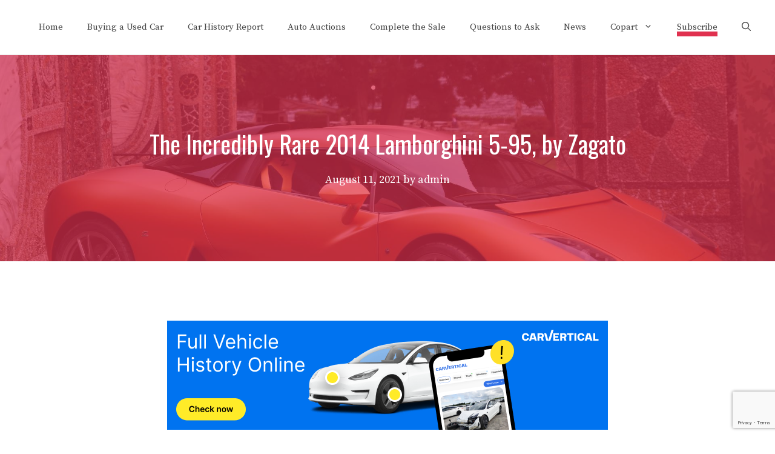

--- FILE ---
content_type: text/html; charset=UTF-8
request_url: https://shopusedcars.org/news/the-incredibly-rare-2014-lamborghini-5-95-by-zagato/
body_size: 19149
content:
<!DOCTYPE html>
<html lang="en-US">
<head>
	<meta charset="UTF-8">
	<title>The Incredibly Rare 2014 Lamborghini 5-95, by Zagato &#8211; How to Buy a Used Car</title>
<meta name='robots' content='max-image-preview:large' />
	<style>img:is([sizes="auto" i], [sizes^="auto," i]) { contain-intrinsic-size: 3000px 1500px }</style>
	<meta name="viewport" content="width=device-width, initial-scale=1"><link rel='dns-prefetch' href='//www.googletagmanager.com' />
<link href='https://fonts.gstatic.com' crossorigin rel='preconnect' />
<link href='https://fonts.googleapis.com' crossorigin rel='preconnect' />
<link rel="alternate" type="application/rss+xml" title="How to Buy a Used Car &raquo; Feed" href="https://shopusedcars.org/feed/" />
<link rel="alternate" type="application/rss+xml" title="How to Buy a Used Car &raquo; Comments Feed" href="https://shopusedcars.org/comments/feed/" />
<link rel="alternate" type="application/rss+xml" title="How to Buy a Used Car &raquo; The Incredibly Rare 2014 Lamborghini 5-95, by Zagato Comments Feed" href="https://shopusedcars.org/news/the-incredibly-rare-2014-lamborghini-5-95-by-zagato/feed/" />
<script>
window._wpemojiSettings = {"baseUrl":"https:\/\/s.w.org\/images\/core\/emoji\/15.0.3\/72x72\/","ext":".png","svgUrl":"https:\/\/s.w.org\/images\/core\/emoji\/15.0.3\/svg\/","svgExt":".svg","source":{"concatemoji":"https:\/\/shopusedcars.org\/wp-includes\/js\/wp-emoji-release.min.js?ver=6.7.4"}};
/*! This file is auto-generated */
!function(i,n){var o,s,e;function c(e){try{var t={supportTests:e,timestamp:(new Date).valueOf()};sessionStorage.setItem(o,JSON.stringify(t))}catch(e){}}function p(e,t,n){e.clearRect(0,0,e.canvas.width,e.canvas.height),e.fillText(t,0,0);var t=new Uint32Array(e.getImageData(0,0,e.canvas.width,e.canvas.height).data),r=(e.clearRect(0,0,e.canvas.width,e.canvas.height),e.fillText(n,0,0),new Uint32Array(e.getImageData(0,0,e.canvas.width,e.canvas.height).data));return t.every(function(e,t){return e===r[t]})}function u(e,t,n){switch(t){case"flag":return n(e,"\ud83c\udff3\ufe0f\u200d\u26a7\ufe0f","\ud83c\udff3\ufe0f\u200b\u26a7\ufe0f")?!1:!n(e,"\ud83c\uddfa\ud83c\uddf3","\ud83c\uddfa\u200b\ud83c\uddf3")&&!n(e,"\ud83c\udff4\udb40\udc67\udb40\udc62\udb40\udc65\udb40\udc6e\udb40\udc67\udb40\udc7f","\ud83c\udff4\u200b\udb40\udc67\u200b\udb40\udc62\u200b\udb40\udc65\u200b\udb40\udc6e\u200b\udb40\udc67\u200b\udb40\udc7f");case"emoji":return!n(e,"\ud83d\udc26\u200d\u2b1b","\ud83d\udc26\u200b\u2b1b")}return!1}function f(e,t,n){var r="undefined"!=typeof WorkerGlobalScope&&self instanceof WorkerGlobalScope?new OffscreenCanvas(300,150):i.createElement("canvas"),a=r.getContext("2d",{willReadFrequently:!0}),o=(a.textBaseline="top",a.font="600 32px Arial",{});return e.forEach(function(e){o[e]=t(a,e,n)}),o}function t(e){var t=i.createElement("script");t.src=e,t.defer=!0,i.head.appendChild(t)}"undefined"!=typeof Promise&&(o="wpEmojiSettingsSupports",s=["flag","emoji"],n.supports={everything:!0,everythingExceptFlag:!0},e=new Promise(function(e){i.addEventListener("DOMContentLoaded",e,{once:!0})}),new Promise(function(t){var n=function(){try{var e=JSON.parse(sessionStorage.getItem(o));if("object"==typeof e&&"number"==typeof e.timestamp&&(new Date).valueOf()<e.timestamp+604800&&"object"==typeof e.supportTests)return e.supportTests}catch(e){}return null}();if(!n){if("undefined"!=typeof Worker&&"undefined"!=typeof OffscreenCanvas&&"undefined"!=typeof URL&&URL.createObjectURL&&"undefined"!=typeof Blob)try{var e="postMessage("+f.toString()+"("+[JSON.stringify(s),u.toString(),p.toString()].join(",")+"));",r=new Blob([e],{type:"text/javascript"}),a=new Worker(URL.createObjectURL(r),{name:"wpTestEmojiSupports"});return void(a.onmessage=function(e){c(n=e.data),a.terminate(),t(n)})}catch(e){}c(n=f(s,u,p))}t(n)}).then(function(e){for(var t in e)n.supports[t]=e[t],n.supports.everything=n.supports.everything&&n.supports[t],"flag"!==t&&(n.supports.everythingExceptFlag=n.supports.everythingExceptFlag&&n.supports[t]);n.supports.everythingExceptFlag=n.supports.everythingExceptFlag&&!n.supports.flag,n.DOMReady=!1,n.readyCallback=function(){n.DOMReady=!0}}).then(function(){return e}).then(function(){var e;n.supports.everything||(n.readyCallback(),(e=n.source||{}).concatemoji?t(e.concatemoji):e.wpemoji&&e.twemoji&&(t(e.twemoji),t(e.wpemoji)))}))}((window,document),window._wpemojiSettings);
</script>
<!-- shopusedcars.org is managing ads with Advanced Ads 2.0.9 – https://wpadvancedads.com/ --><script id="shopu-ready">
			window.advanced_ads_ready=function(e,a){a=a||"complete";var d=function(e){return"interactive"===a?"loading"!==e:"complete"===e};d(document.readyState)?e():document.addEventListener("readystatechange",(function(a){d(a.target.readyState)&&e()}),{once:"interactive"===a})},window.advanced_ads_ready_queue=window.advanced_ads_ready_queue||[];		</script>
		<link rel='stylesheet' id='generate-fonts-css' href='//fonts.googleapis.com/css?family=Source+Serif+Pro:regular,600,700|Oswald:200,300,regular,500,600,700' media='all' />
<style id='wp-emoji-styles-inline-css'>

	img.wp-smiley, img.emoji {
		display: inline !important;
		border: none !important;
		box-shadow: none !important;
		height: 1em !important;
		width: 1em !important;
		margin: 0 0.07em !important;
		vertical-align: -0.1em !important;
		background: none !important;
		padding: 0 !important;
	}
</style>
<link rel='stylesheet' id='wp-block-library-css' href='https://shopusedcars.org/wp-includes/css/dist/block-library/style.min.css?ver=6.7.4' media='all' />
<style id='classic-theme-styles-inline-css'>
/*! This file is auto-generated */
.wp-block-button__link{color:#fff;background-color:#32373c;border-radius:9999px;box-shadow:none;text-decoration:none;padding:calc(.667em + 2px) calc(1.333em + 2px);font-size:1.125em}.wp-block-file__button{background:#32373c;color:#fff;text-decoration:none}
</style>
<style id='global-styles-inline-css'>
:root{--wp--preset--aspect-ratio--square: 1;--wp--preset--aspect-ratio--4-3: 4/3;--wp--preset--aspect-ratio--3-4: 3/4;--wp--preset--aspect-ratio--3-2: 3/2;--wp--preset--aspect-ratio--2-3: 2/3;--wp--preset--aspect-ratio--16-9: 16/9;--wp--preset--aspect-ratio--9-16: 9/16;--wp--preset--color--black: #000000;--wp--preset--color--cyan-bluish-gray: #abb8c3;--wp--preset--color--white: #ffffff;--wp--preset--color--pale-pink: #f78da7;--wp--preset--color--vivid-red: #cf2e2e;--wp--preset--color--luminous-vivid-orange: #ff6900;--wp--preset--color--luminous-vivid-amber: #fcb900;--wp--preset--color--light-green-cyan: #7bdcb5;--wp--preset--color--vivid-green-cyan: #00d084;--wp--preset--color--pale-cyan-blue: #8ed1fc;--wp--preset--color--vivid-cyan-blue: #0693e3;--wp--preset--color--vivid-purple: #9b51e0;--wp--preset--color--contrast: var(--contrast);--wp--preset--color--contrast-2: var(--contrast-2);--wp--preset--color--contrast-3: var(--contrast-3);--wp--preset--color--base: var(--base);--wp--preset--color--base-2: var(--base-2);--wp--preset--color--base-3: var(--base-3);--wp--preset--color--accent: var(--accent);--wp--preset--gradient--vivid-cyan-blue-to-vivid-purple: linear-gradient(135deg,rgba(6,147,227,1) 0%,rgb(155,81,224) 100%);--wp--preset--gradient--light-green-cyan-to-vivid-green-cyan: linear-gradient(135deg,rgb(122,220,180) 0%,rgb(0,208,130) 100%);--wp--preset--gradient--luminous-vivid-amber-to-luminous-vivid-orange: linear-gradient(135deg,rgba(252,185,0,1) 0%,rgba(255,105,0,1) 100%);--wp--preset--gradient--luminous-vivid-orange-to-vivid-red: linear-gradient(135deg,rgba(255,105,0,1) 0%,rgb(207,46,46) 100%);--wp--preset--gradient--very-light-gray-to-cyan-bluish-gray: linear-gradient(135deg,rgb(238,238,238) 0%,rgb(169,184,195) 100%);--wp--preset--gradient--cool-to-warm-spectrum: linear-gradient(135deg,rgb(74,234,220) 0%,rgb(151,120,209) 20%,rgb(207,42,186) 40%,rgb(238,44,130) 60%,rgb(251,105,98) 80%,rgb(254,248,76) 100%);--wp--preset--gradient--blush-light-purple: linear-gradient(135deg,rgb(255,206,236) 0%,rgb(152,150,240) 100%);--wp--preset--gradient--blush-bordeaux: linear-gradient(135deg,rgb(254,205,165) 0%,rgb(254,45,45) 50%,rgb(107,0,62) 100%);--wp--preset--gradient--luminous-dusk: linear-gradient(135deg,rgb(255,203,112) 0%,rgb(199,81,192) 50%,rgb(65,88,208) 100%);--wp--preset--gradient--pale-ocean: linear-gradient(135deg,rgb(255,245,203) 0%,rgb(182,227,212) 50%,rgb(51,167,181) 100%);--wp--preset--gradient--electric-grass: linear-gradient(135deg,rgb(202,248,128) 0%,rgb(113,206,126) 100%);--wp--preset--gradient--midnight: linear-gradient(135deg,rgb(2,3,129) 0%,rgb(40,116,252) 100%);--wp--preset--font-size--small: 13px;--wp--preset--font-size--medium: 20px;--wp--preset--font-size--large: 36px;--wp--preset--font-size--x-large: 42px;--wp--preset--spacing--20: 0.44rem;--wp--preset--spacing--30: 0.67rem;--wp--preset--spacing--40: 1rem;--wp--preset--spacing--50: 1.5rem;--wp--preset--spacing--60: 2.25rem;--wp--preset--spacing--70: 3.38rem;--wp--preset--spacing--80: 5.06rem;--wp--preset--shadow--natural: 6px 6px 9px rgba(0, 0, 0, 0.2);--wp--preset--shadow--deep: 12px 12px 50px rgba(0, 0, 0, 0.4);--wp--preset--shadow--sharp: 6px 6px 0px rgba(0, 0, 0, 0.2);--wp--preset--shadow--outlined: 6px 6px 0px -3px rgba(255, 255, 255, 1), 6px 6px rgba(0, 0, 0, 1);--wp--preset--shadow--crisp: 6px 6px 0px rgba(0, 0, 0, 1);}:where(.is-layout-flex){gap: 0.5em;}:where(.is-layout-grid){gap: 0.5em;}body .is-layout-flex{display: flex;}.is-layout-flex{flex-wrap: wrap;align-items: center;}.is-layout-flex > :is(*, div){margin: 0;}body .is-layout-grid{display: grid;}.is-layout-grid > :is(*, div){margin: 0;}:where(.wp-block-columns.is-layout-flex){gap: 2em;}:where(.wp-block-columns.is-layout-grid){gap: 2em;}:where(.wp-block-post-template.is-layout-flex){gap: 1.25em;}:where(.wp-block-post-template.is-layout-grid){gap: 1.25em;}.has-black-color{color: var(--wp--preset--color--black) !important;}.has-cyan-bluish-gray-color{color: var(--wp--preset--color--cyan-bluish-gray) !important;}.has-white-color{color: var(--wp--preset--color--white) !important;}.has-pale-pink-color{color: var(--wp--preset--color--pale-pink) !important;}.has-vivid-red-color{color: var(--wp--preset--color--vivid-red) !important;}.has-luminous-vivid-orange-color{color: var(--wp--preset--color--luminous-vivid-orange) !important;}.has-luminous-vivid-amber-color{color: var(--wp--preset--color--luminous-vivid-amber) !important;}.has-light-green-cyan-color{color: var(--wp--preset--color--light-green-cyan) !important;}.has-vivid-green-cyan-color{color: var(--wp--preset--color--vivid-green-cyan) !important;}.has-pale-cyan-blue-color{color: var(--wp--preset--color--pale-cyan-blue) !important;}.has-vivid-cyan-blue-color{color: var(--wp--preset--color--vivid-cyan-blue) !important;}.has-vivid-purple-color{color: var(--wp--preset--color--vivid-purple) !important;}.has-black-background-color{background-color: var(--wp--preset--color--black) !important;}.has-cyan-bluish-gray-background-color{background-color: var(--wp--preset--color--cyan-bluish-gray) !important;}.has-white-background-color{background-color: var(--wp--preset--color--white) !important;}.has-pale-pink-background-color{background-color: var(--wp--preset--color--pale-pink) !important;}.has-vivid-red-background-color{background-color: var(--wp--preset--color--vivid-red) !important;}.has-luminous-vivid-orange-background-color{background-color: var(--wp--preset--color--luminous-vivid-orange) !important;}.has-luminous-vivid-amber-background-color{background-color: var(--wp--preset--color--luminous-vivid-amber) !important;}.has-light-green-cyan-background-color{background-color: var(--wp--preset--color--light-green-cyan) !important;}.has-vivid-green-cyan-background-color{background-color: var(--wp--preset--color--vivid-green-cyan) !important;}.has-pale-cyan-blue-background-color{background-color: var(--wp--preset--color--pale-cyan-blue) !important;}.has-vivid-cyan-blue-background-color{background-color: var(--wp--preset--color--vivid-cyan-blue) !important;}.has-vivid-purple-background-color{background-color: var(--wp--preset--color--vivid-purple) !important;}.has-black-border-color{border-color: var(--wp--preset--color--black) !important;}.has-cyan-bluish-gray-border-color{border-color: var(--wp--preset--color--cyan-bluish-gray) !important;}.has-white-border-color{border-color: var(--wp--preset--color--white) !important;}.has-pale-pink-border-color{border-color: var(--wp--preset--color--pale-pink) !important;}.has-vivid-red-border-color{border-color: var(--wp--preset--color--vivid-red) !important;}.has-luminous-vivid-orange-border-color{border-color: var(--wp--preset--color--luminous-vivid-orange) !important;}.has-luminous-vivid-amber-border-color{border-color: var(--wp--preset--color--luminous-vivid-amber) !important;}.has-light-green-cyan-border-color{border-color: var(--wp--preset--color--light-green-cyan) !important;}.has-vivid-green-cyan-border-color{border-color: var(--wp--preset--color--vivid-green-cyan) !important;}.has-pale-cyan-blue-border-color{border-color: var(--wp--preset--color--pale-cyan-blue) !important;}.has-vivid-cyan-blue-border-color{border-color: var(--wp--preset--color--vivid-cyan-blue) !important;}.has-vivid-purple-border-color{border-color: var(--wp--preset--color--vivid-purple) !important;}.has-vivid-cyan-blue-to-vivid-purple-gradient-background{background: var(--wp--preset--gradient--vivid-cyan-blue-to-vivid-purple) !important;}.has-light-green-cyan-to-vivid-green-cyan-gradient-background{background: var(--wp--preset--gradient--light-green-cyan-to-vivid-green-cyan) !important;}.has-luminous-vivid-amber-to-luminous-vivid-orange-gradient-background{background: var(--wp--preset--gradient--luminous-vivid-amber-to-luminous-vivid-orange) !important;}.has-luminous-vivid-orange-to-vivid-red-gradient-background{background: var(--wp--preset--gradient--luminous-vivid-orange-to-vivid-red) !important;}.has-very-light-gray-to-cyan-bluish-gray-gradient-background{background: var(--wp--preset--gradient--very-light-gray-to-cyan-bluish-gray) !important;}.has-cool-to-warm-spectrum-gradient-background{background: var(--wp--preset--gradient--cool-to-warm-spectrum) !important;}.has-blush-light-purple-gradient-background{background: var(--wp--preset--gradient--blush-light-purple) !important;}.has-blush-bordeaux-gradient-background{background: var(--wp--preset--gradient--blush-bordeaux) !important;}.has-luminous-dusk-gradient-background{background: var(--wp--preset--gradient--luminous-dusk) !important;}.has-pale-ocean-gradient-background{background: var(--wp--preset--gradient--pale-ocean) !important;}.has-electric-grass-gradient-background{background: var(--wp--preset--gradient--electric-grass) !important;}.has-midnight-gradient-background{background: var(--wp--preset--gradient--midnight) !important;}.has-small-font-size{font-size: var(--wp--preset--font-size--small) !important;}.has-medium-font-size{font-size: var(--wp--preset--font-size--medium) !important;}.has-large-font-size{font-size: var(--wp--preset--font-size--large) !important;}.has-x-large-font-size{font-size: var(--wp--preset--font-size--x-large) !important;}
:where(.wp-block-post-template.is-layout-flex){gap: 1.25em;}:where(.wp-block-post-template.is-layout-grid){gap: 1.25em;}
:where(.wp-block-columns.is-layout-flex){gap: 2em;}:where(.wp-block-columns.is-layout-grid){gap: 2em;}
:root :where(.wp-block-pullquote){font-size: 1.5em;line-height: 1.6;}
</style>
<link rel='stylesheet' id='contact-form-7-css' href='https://shopusedcars.org/wp-content/plugins/contact-form-7/includes/css/styles.css?ver=6.0.2' media='all' />
<link rel='stylesheet' id='wp_automatic_gallery_style-css' href='https://shopusedcars.org/wp-content/plugins/wp-automatic/css/wp-automatic.css?ver=1.0.0' media='all' />
<link rel='stylesheet' id='wp-show-posts-css' href='https://shopusedcars.org/wp-content/plugins/wp-show-posts/css/wp-show-posts-min.css?ver=1.1.6' media='all' />
<link rel='stylesheet' id='generate-style-css' href='https://shopusedcars.org/wp-content/themes/generatepress/assets/css/main.min.css?ver=3.5.1' media='all' />
<style id='generate-style-inline-css'>
body{background-color:#ffffff;color:#444444;}a{color:#444444;}a:visited{color:#444444;}a:hover, a:focus, a:active{color:#e0314f;}.grid-container{max-width:1300px;}.wp-block-group__inner-container{max-width:1300px;margin-left:auto;margin-right:auto;}@media (max-width: 1111px) and (min-width: 1041px){.inside-header{display:flex;flex-direction:column;align-items:center;}.site-logo, .site-branding{margin-bottom:1.5em;}#site-navigation{margin:0 auto;}.header-widget{margin-top:1.5em;}}.site-header .header-image{width:70px;}.generate-back-to-top{font-size:20px;border-radius:3px;position:fixed;bottom:30px;right:30px;line-height:40px;width:40px;text-align:center;z-index:10;transition:opacity 300ms ease-in-out;opacity:0.1;transform:translateY(1000px);}.generate-back-to-top__show{opacity:1;transform:translateY(0);}.navigation-search{position:absolute;left:-99999px;pointer-events:none;visibility:hidden;z-index:20;width:100%;top:0;transition:opacity 100ms ease-in-out;opacity:0;}.navigation-search.nav-search-active{left:0;right:0;pointer-events:auto;visibility:visible;opacity:1;}.navigation-search input[type="search"]{outline:0;border:0;vertical-align:bottom;line-height:1;opacity:0.9;width:100%;z-index:20;border-radius:0;-webkit-appearance:none;height:60px;}.navigation-search input::-ms-clear{display:none;width:0;height:0;}.navigation-search input::-ms-reveal{display:none;width:0;height:0;}.navigation-search input::-webkit-search-decoration, .navigation-search input::-webkit-search-cancel-button, .navigation-search input::-webkit-search-results-button, .navigation-search input::-webkit-search-results-decoration{display:none;}.gen-sidebar-nav .navigation-search{top:auto;bottom:0;}:root{--contrast:#222222;--contrast-2:#575760;--contrast-3:#b2b2be;--base:#f0f0f0;--base-2:#f7f8f9;--base-3:#ffffff;--accent:#1e73be;}:root .has-contrast-color{color:var(--contrast);}:root .has-contrast-background-color{background-color:var(--contrast);}:root .has-contrast-2-color{color:var(--contrast-2);}:root .has-contrast-2-background-color{background-color:var(--contrast-2);}:root .has-contrast-3-color{color:var(--contrast-3);}:root .has-contrast-3-background-color{background-color:var(--contrast-3);}:root .has-base-color{color:var(--base);}:root .has-base-background-color{background-color:var(--base);}:root .has-base-2-color{color:var(--base-2);}:root .has-base-2-background-color{background-color:var(--base-2);}:root .has-base-3-color{color:var(--base-3);}:root .has-base-3-background-color{background-color:var(--base-3);}:root .has-accent-color{color:var(--accent);}:root .has-accent-background-color{background-color:var(--accent);}body, button, input, select, textarea{font-family:"Source Serif Pro", serif;font-size:18px;}body{line-height:1.6;}.entry-content > [class*="wp-block-"]:not(:last-child):not(.wp-block-heading){margin-bottom:1.5em;}.main-title{font-weight:normal;}.site-description{font-size:16px;}.main-navigation a, .menu-toggle{font-weight:500;}.main-navigation .main-nav ul ul li a{font-size:14px;}.sidebar .widget, .footer-widgets .widget{font-size:16px;}button:not(.menu-toggle),html input[type="button"],input[type="reset"],input[type="submit"],.button,.wp-block-button .wp-block-button__link{font-weight:500;font-size:18px;}h1{font-family:"Oswald", sans-serif;font-size:40px;line-height:1.3em;}h2{font-family:"Oswald", sans-serif;font-size:28px;line-height:1.4em;}h3{font-family:"Oswald", sans-serif;font-size:22px;line-height:1.4em;}h4{font-family:"Oswald", sans-serif;font-size:22px;line-height:1.4em;}h5{text-transform:uppercase;font-size:inherit;}.site-info{font-size:14px;}@media (max-width:768px){.main-title{font-size:20px;}h1{font-size:36px;}h2{font-size:26px;}}.top-bar{background-color:#636363;color:#ffffff;}.top-bar a{color:#ffffff;}.top-bar a:hover{color:#303030;}.site-header{background-color:#ffffff;color:#444444;}.site-header a{color:#444444;}.site-header a:hover{color:#e0314f;}.main-title a,.main-title a:hover{color:#444444;}.site-description{color:#666666;}.main-navigation .main-nav ul li a, .main-navigation .menu-toggle, .main-navigation .menu-bar-items{color:#444444;}.main-navigation .main-nav ul li:not([class*="current-menu-"]):hover > a, .main-navigation .main-nav ul li:not([class*="current-menu-"]):focus > a, .main-navigation .main-nav ul li.sfHover:not([class*="current-menu-"]) > a, .main-navigation .menu-bar-item:hover > a, .main-navigation .menu-bar-item.sfHover > a{color:#666666;}button.menu-toggle:hover,button.menu-toggle:focus{color:#444444;}.main-navigation .main-nav ul li[class*="current-menu-"] > a{color:#444444;}.navigation-search input[type="search"],.navigation-search input[type="search"]:active, .navigation-search input[type="search"]:focus, .main-navigation .main-nav ul li.search-item.active > a, .main-navigation .menu-bar-items .search-item.active > a{color:#222222;background-color:#fafafa;opacity:1;}.main-navigation ul ul{background-color:#fafafa;}.main-navigation .main-nav ul ul li a{color:#222222;}.main-navigation .main-nav ul ul li:not([class*="current-menu-"]):hover > a,.main-navigation .main-nav ul ul li:not([class*="current-menu-"]):focus > a, .main-navigation .main-nav ul ul li.sfHover:not([class*="current-menu-"]) > a{color:#666666;background-color:#fafafa;}.main-navigation .main-nav ul ul li[class*="current-menu-"] > a{color:#222222;background-color:#fafafa;}.separate-containers .inside-article, .separate-containers .comments-area, .separate-containers .page-header, .one-container .container, .separate-containers .paging-navigation, .inside-page-header{color:#444444;background-color:#ffffff;}.inside-article a,.paging-navigation a,.comments-area a,.page-header a{color:#444444;}.inside-article a:hover,.paging-navigation a:hover,.comments-area a:hover,.page-header a:hover{color:#e0314f;}.entry-header h1,.page-header h1{color:#444444;}.entry-title a{color:#444444;}.entry-title a:hover{color:#e0314f;}.entry-meta{color:#666666;}.entry-meta a{color:#666666;}.entry-meta a:hover{color:#666666;}h1{color:#444444;}h2{color:#444444;}h3{color:#444444;}h4{color:#444444;}h5{color:#444444;}.sidebar .widget{color:#444444;background-color:#ffffff;}.sidebar .widget a{color:#444444;}.sidebar .widget a:hover{color:#e0314f;}.sidebar .widget .widget-title{color:#444444;}.footer-widgets{color:#444444;background-color:#fafafa;}.footer-widgets a{color:#444444;}.footer-widgets a:hover{color:#e0314f;}.footer-widgets .widget-title{color:#444444;}.site-info{color:#444444;background-color:#ffffff;}.site-info a{color:#444444;}.site-info a:hover{color:#e0314f;}.footer-bar .widget_nav_menu .current-menu-item a{color:#e0314f;}input[type="text"],input[type="email"],input[type="url"],input[type="password"],input[type="search"],input[type="tel"],input[type="number"],textarea,select{color:#222222;background-color:#ffffff;}input[type="text"]:focus,input[type="email"]:focus,input[type="url"]:focus,input[type="password"]:focus,input[type="search"]:focus,input[type="tel"]:focus,input[type="number"]:focus,textarea:focus,select:focus{color:#222222;background-color:#ffffff;}button,html input[type="button"],input[type="reset"],input[type="submit"],a.button,a.wp-block-button__link:not(.has-background){color:#ffffff;background-color:#e0314f;}button:hover,html input[type="button"]:hover,input[type="reset"]:hover,input[type="submit"]:hover,a.button:hover,button:focus,html input[type="button"]:focus,input[type="reset"]:focus,input[type="submit"]:focus,a.button:focus,a.wp-block-button__link:not(.has-background):active,a.wp-block-button__link:not(.has-background):focus,a.wp-block-button__link:not(.has-background):hover{color:#ffffff;background-color:#444444;}a.generate-back-to-top{background-color:#e0314f;color:#ffffff;}a.generate-back-to-top:hover,a.generate-back-to-top:focus{background-color:rgba(224,49,79,0.8);color:#ffffff;}:root{--gp-search-modal-bg-color:var(--base-3);--gp-search-modal-text-color:var(--contrast);--gp-search-modal-overlay-bg-color:rgba(0,0,0,0.2);}@media (max-width: 1040px){.main-navigation .menu-bar-item:hover > a, .main-navigation .menu-bar-item.sfHover > a{background:none;color:#444444;}}.inside-top-bar{padding:10px;}.inside-header{padding:30px 20px 30px 20px;}.nav-below-header .main-navigation .inside-navigation.grid-container, .nav-above-header .main-navigation .inside-navigation.grid-container{padding:0px;}.separate-containers .inside-article, .separate-containers .comments-area, .separate-containers .page-header, .separate-containers .paging-navigation, .one-container .site-content, .inside-page-header{padding:80px 20px 80px 20px;}.site-main .wp-block-group__inner-container{padding:80px 20px 80px 20px;}.separate-containers .paging-navigation{padding-top:20px;padding-bottom:20px;}.entry-content .alignwide, body:not(.no-sidebar) .entry-content .alignfull{margin-left:-20px;width:calc(100% + 40px);max-width:calc(100% + 40px);}.one-container.right-sidebar .site-main,.one-container.both-right .site-main{margin-right:20px;}.one-container.left-sidebar .site-main,.one-container.both-left .site-main{margin-left:20px;}.one-container.both-sidebars .site-main{margin:0px 20px 0px 20px;}.sidebar .widget, .page-header, .widget-area .main-navigation, .site-main > *{margin-bottom:40px;}.separate-containers .site-main{margin:40px;}.both-right .inside-left-sidebar,.both-left .inside-left-sidebar{margin-right:20px;}.both-right .inside-right-sidebar,.both-left .inside-right-sidebar{margin-left:20px;}.one-container.archive .post:not(:last-child):not(.is-loop-template-item), .one-container.blog .post:not(:last-child):not(.is-loop-template-item){padding-bottom:80px;}.separate-containers .featured-image{margin-top:40px;}.separate-containers .inside-right-sidebar, .separate-containers .inside-left-sidebar{margin-top:40px;margin-bottom:40px;}.main-navigation .main-nav ul li a,.menu-toggle,.main-navigation .menu-bar-item > a{line-height:30px;}.navigation-search input[type="search"]{height:30px;}.rtl .menu-item-has-children .dropdown-menu-toggle{padding-left:20px;}.rtl .main-navigation .main-nav ul li.menu-item-has-children > a{padding-right:20px;}.widget-area .widget{padding:20px;}.footer-widgets-container{padding:100px 20px 100px 20px;}.inside-site-info{padding:20px;}@media (max-width:768px){.separate-containers .inside-article, .separate-containers .comments-area, .separate-containers .page-header, .separate-containers .paging-navigation, .one-container .site-content, .inside-page-header{padding:80px 20px 80px 20px;}.site-main .wp-block-group__inner-container{padding:80px 20px 80px 20px;}.inside-header{padding-top:0px;}.footer-widgets-container{padding-top:80px;padding-right:0px;padding-bottom:80px;padding-left:0px;}.inside-site-info{padding-right:10px;padding-left:10px;}.entry-content .alignwide, body:not(.no-sidebar) .entry-content .alignfull{margin-left:-20px;width:calc(100% + 40px);max-width:calc(100% + 40px);}.one-container .site-main .paging-navigation{margin-bottom:40px;}}/* End cached CSS */.is-right-sidebar{width:30%;}.is-left-sidebar{width:30%;}.site-content .content-area{width:100%;}@media (max-width: 1040px){.main-navigation .menu-toggle,.sidebar-nav-mobile:not(#sticky-placeholder){display:block;}.main-navigation ul,.gen-sidebar-nav,.main-navigation:not(.slideout-navigation):not(.toggled) .main-nav > ul,.has-inline-mobile-toggle #site-navigation .inside-navigation > *:not(.navigation-search):not(.main-nav){display:none;}.nav-align-right .inside-navigation,.nav-align-center .inside-navigation{justify-content:space-between;}.has-inline-mobile-toggle .mobile-menu-control-wrapper{display:flex;flex-wrap:wrap;}.has-inline-mobile-toggle .inside-header{flex-direction:row;text-align:left;flex-wrap:wrap;}.has-inline-mobile-toggle .header-widget,.has-inline-mobile-toggle #site-navigation{flex-basis:100%;}.nav-float-left .has-inline-mobile-toggle #site-navigation{order:10;}}
#content {max-width: 800px;margin-left: auto;margin-right: auto;}
.navigation-branding .main-title{font-weight:normal;text-transform:none;font-size:25px;}@media (max-width: 1024px){.main-navigation:not(.slideout-navigation) a, .main-navigation .menu-toggle, .main-navigation .menu-bar-items{font-size:22px;}.main-navigation:not(.slideout-navigation) .main-nav ul ul li a{font-size:19px;}.main-title, .navigation-branding .main-title{font-size:22px;}}@media (max-width: 1040px){.main-navigation:not(.slideout-navigation) a, .main-navigation .menu-toggle, .main-navigation .menu-bar-items{font-size:22px;}.main-navigation:not(.slideout-navigation) .main-nav ul ul li a{font-size:19px;}.navigation-branding .main-title{font-size:20px;}}
.page-hero{background-color:rgba(224,49,79,0.7);background-image:url(https://shopusedcars.org/wp-content/uploads/2021/08/2014-lamborghini-5-95-zagato-5.jpg);background-size:cover;background-image:linear-gradient(0deg, rgba(224,49,79,0.7),rgba(224,49,79,0.7)), url(https://shopusedcars.org/wp-content/uploads/2021/08/2014-lamborghini-5-95-zagato-5.jpg);background-position:center center;background-repeat:no-repeat;color:#ffffff;padding-top:120px;padding-right:20px;padding-bottom:120px;padding-left:20px;text-align:center;}.page-hero .inside-page-hero.grid-container{max-width:calc(1300px - 20px - 20px);}.page-hero h1, .page-hero h2, .page-hero h3, .page-hero h4, .page-hero h5, .page-hero h6{color:#ffffff;}.inside-page-hero > *:last-child{margin-bottom:0px;}.page-hero a, .page-hero a:visited{color:#ffffff;}.page-hero time.updated{display:none;}.page-hero a:hover{color:#f7f7f7;}@media (max-width:768px){.page-hero{padding-top:120px;padding-right:20px;padding-bottom:120px;padding-left:20px;}}
@media (max-width: 1040px){.main-navigation .menu-toggle,.main-navigation .mobile-bar-items a,.main-navigation .menu-bar-item > a{padding-left:20px;padding-right:20px;}.main-navigation .main-nav ul li a,.main-navigation .menu-toggle,.main-navigation .mobile-bar-items a,.main-navigation .menu-bar-item > a{line-height:41px;}.main-navigation .site-logo.navigation-logo img, .mobile-header-navigation .site-logo.mobile-header-logo img, .navigation-search input[type="search"]{height:41px;}}.post-image:not(:first-child), .page-content:not(:first-child), .entry-content:not(:first-child), .entry-summary:not(:first-child), footer.entry-meta{margin-top:1em;}.post-image-above-header .inside-article div.featured-image, .post-image-above-header .inside-article div.post-image{margin-bottom:1em;}.main-navigation.slideout-navigation .main-nav > ul > li > a{line-height:60px;}
</style>
<style id='generateblocks-inline-css'>
.gb-container .wp-block-image img{vertical-align:middle;}.gb-grid-wrapper .wp-block-image{margin-bottom:0;}.gb-highlight{background:none;}
</style>
<link rel='stylesheet' id='generate-blog-images-css' href='https://shopusedcars.org/wp-content/plugins/gp-premium/blog/functions/css/featured-images.min.css?ver=1.12.3' media='all' />
<link rel='stylesheet' id='generate-offside-css' href='https://shopusedcars.org/wp-content/plugins/gp-premium/menu-plus/functions/css/offside.min.css?ver=1.12.3' media='all' />
<style id='generate-offside-inline-css'>
.slideout-navigation.main-navigation{background-color:#e0314f;}.slideout-navigation.main-navigation .main-nav ul li a{color:#ffffff;font-weight:500;text-transform:none;font-size:18px;}.slideout-navigation.main-navigation ul ul{background-color:#222222;}.slideout-navigation.main-navigation .main-nav ul ul li a{color:#ffffff;font-size:17px;}@media (max-width:768px){.slideout-navigation.main-navigation .main-nav ul li a{font-size:18px;}.slideout-navigation.main-navigation .main-nav ul ul li a{font-size:17px;}}.slideout-navigation.main-navigation .main-nav ul li:hover > a,.slideout-navigation.main-navigation .main-nav ul li:focus > a,.slideout-navigation.main-navigation .main-nav ul li.sfHover > a{color:#f7f7f7;background-color:#e0314f;}.slideout-navigation.main-navigation .main-nav ul ul li:hover > a,.slideout-navigation.main-navigation .main-nav ul ul li:focus > a,.slideout-navigation.main-navigation .main-nav ul ul li.sfHover > a{color:#fafafa;background-color:#222222;}.slideout-navigation.main-navigation .main-nav ul li[class*="current-menu-"] > a, .slideout-navigation.main-navigation .main-nav ul li[class*="current-menu-"] > a:hover,.slideout-navigation.main-navigation .main-nav ul li[class*="current-menu-"].sfHover > a{color:#ffffff;background-color:#e0314f;}.slideout-navigation.main-navigation .main-nav ul ul li[class*="current-menu-"] > a,.slideout-navigation.main-navigation .main-nav ul ul li[class*="current-menu-"] > a:hover,.slideout-navigation.main-navigation .main-nav ul ul li[class*="current-menu-"].sfHover > a{color:#ffffff;background-color:#222222;}.slideout-navigation, .slideout-navigation a{color:#ffffff;}.slideout-navigation button.slideout-exit{color:#ffffff;padding-left:20px;padding-right:20px;}.slide-opened nav.toggled .menu-toggle:before{display:none;}
</style>
<link rel='stylesheet' id='generate-navigation-branding-css' href='https://shopusedcars.org/wp-content/plugins/gp-premium/menu-plus/functions/css/navigation-branding-flex.min.css?ver=1.12.3' media='all' />
<style id='generate-navigation-branding-inline-css'>
@media (max-width: 1040px){.site-header, #site-navigation, #sticky-navigation{display:none !important;opacity:0.0;}#mobile-header{display:block !important;width:100% !important;}#mobile-header .main-nav > ul{display:none;}#mobile-header.toggled .main-nav > ul, #mobile-header .menu-toggle, #mobile-header .mobile-bar-items{display:block;}#mobile-header .main-nav{-ms-flex:0 0 100%;flex:0 0 100%;-webkit-box-ordinal-group:5;-ms-flex-order:4;order:4;}.navigation-branding .main-title a, .navigation-branding .main-title a:hover, .navigation-branding .main-title a:visited{color:#444444;}}.main-navigation.has-branding .inside-navigation.grid-container, .main-navigation.has-branding.grid-container .inside-navigation:not(.grid-container){padding:0px 20px 0px 20px;}.main-navigation.has-branding:not(.grid-container) .inside-navigation:not(.grid-container) .navigation-branding{margin-left:10px;}.navigation-branding img, .site-logo.mobile-header-logo img{height:30px;width:auto;}.navigation-branding .main-title{line-height:30px;}@media (max-width: 1040px){.main-navigation.has-branding.nav-align-center .menu-bar-items, .main-navigation.has-sticky-branding.navigation-stick.nav-align-center .menu-bar-items{margin-left:auto;}.navigation-branding{margin-right:auto;margin-left:10px;}.navigation-branding .main-title, .mobile-header-navigation .site-logo{margin-left:10px;}.main-navigation.has-branding .inside-navigation.grid-container{padding:0px;}.navigation-branding img, .site-logo.mobile-header-logo{height:41px;}.navigation-branding .main-title{line-height:41px;}}
</style>
<script src="https://shopusedcars.org/wp-includes/js/jquery/jquery.min.js?ver=3.7.1" id="jquery-core-js"></script>
<script src="https://shopusedcars.org/wp-includes/js/jquery/jquery-migrate.min.js?ver=3.4.1" id="jquery-migrate-js"></script>
<script src="https://shopusedcars.org/wp-content/plugins/wp-automatic/js/main-front.js?ver=6.7.4" id="wp_automatic_gallery-js"></script>
<script id="advanced-ads-advanced-js-js-extra">
var advads_options = {"blog_id":"1","privacy":{"consent-method":"","custom-cookie-name":"","custom-cookie-value":"","enabled":false,"state":"not_needed"}};
</script>
<script src="https://shopusedcars.org/wp-content/uploads/192/629/public/assets/js/232.js?ver=2.0.9" id="advanced-ads-advanced-js-js"></script>
<script id="advanced_ads_pro/visitor_conditions-js-extra">
var advanced_ads_pro_visitor_conditions = {"referrer_cookie_name":"advanced_ads_pro_visitor_referrer","referrer_exdays":"365","page_impr_cookie_name":"advanced_ads_page_impressions","page_impr_exdays":"3650"};
</script>
<script src="https://shopusedcars.org/wp-content/uploads/192/74/418/370/781/655.js?ver=3.0.4" id="advanced_ads_pro/visitor_conditions-js"></script>

<!-- Google tag (gtag.js) snippet added by Site Kit -->
<!-- Google Analytics snippet added by Site Kit -->
<script src="https://www.googletagmanager.com/gtag/js?id=G-11EEV7005F" id="google_gtagjs-js" async></script>
<script id="google_gtagjs-js-after">
window.dataLayer = window.dataLayer || [];function gtag(){dataLayer.push(arguments);}
gtag("set","linker",{"domains":["shopusedcars.org"]});
gtag("js", new Date());
gtag("set", "developer_id.dZTNiMT", true);
gtag("config", "G-11EEV7005F");
</script>
<link rel="https://api.w.org/" href="https://shopusedcars.org/wp-json/" /><link rel="alternate" title="JSON" type="application/json" href="https://shopusedcars.org/wp-json/wp/v2/posts/3854" /><link rel="EditURI" type="application/rsd+xml" title="RSD" href="https://shopusedcars.org/xmlrpc.php?rsd" />
<meta name="generator" content="WordPress 6.7.4" />
<link rel='shortlink' href='https://shopusedcars.org/?p=3854' />
<link rel="alternate" title="oEmbed (JSON)" type="application/json+oembed" href="https://shopusedcars.org/wp-json/oembed/1.0/embed?url=https%3A%2F%2Fshopusedcars.org%2Fnews%2Fthe-incredibly-rare-2014-lamborghini-5-95-by-zagato%2F" />
<link rel="alternate" title="oEmbed (XML)" type="text/xml+oembed" href="https://shopusedcars.org/wp-json/oembed/1.0/embed?url=https%3A%2F%2Fshopusedcars.org%2Fnews%2Fthe-incredibly-rare-2014-lamborghini-5-95-by-zagato%2F&#038;format=xml" />
<meta name="generator" content="Site Kit by Google 1.170.0" /><script type="text/javascript">
		var advadsCfpQueue = [];
		var advadsCfpAd = function( adID ){
			if ( 'undefined' == typeof advadsProCfp ) { advadsCfpQueue.push( adID ) } else { advadsProCfp.addElement( adID ) }
		};
		</script>
		<link rel="pingback" href="https://shopusedcars.org/xmlrpc.php">
<meta name="generator" content="Powered by WPBakery Page Builder - drag and drop page builder for WordPress."/>
<script defer type="application/javascript" src="https://pulse.clickguard.com/s/accevS9z2BYdt/ast1Oe4Q7CxAz"></script>
<!-- Google Tag Manager snippet added by Site Kit -->
<script>
			( function( w, d, s, l, i ) {
				w[l] = w[l] || [];
				w[l].push( {'gtm.start': new Date().getTime(), event: 'gtm.js'} );
				var f = d.getElementsByTagName( s )[0],
					j = d.createElement( s ), dl = l != 'dataLayer' ? '&l=' + l : '';
				j.async = true;
				j.src = 'https://www.googletagmanager.com/gtm.js?id=' + i + dl;
				f.parentNode.insertBefore( j, f );
			} )( window, document, 'script', 'dataLayer', 'GTM-MTSSW58' );
			
</script>

<!-- End Google Tag Manager snippet added by Site Kit -->
<link rel="icon" href="https://shopusedcars.org/wp-content/uploads/2021/03/cropped-android-chrome-384x384-1-32x32.png" sizes="32x32" />
<link rel="icon" href="https://shopusedcars.org/wp-content/uploads/2021/03/cropped-android-chrome-384x384-1-192x192.png" sizes="192x192" />
<link rel="apple-touch-icon" href="https://shopusedcars.org/wp-content/uploads/2021/03/cropped-android-chrome-384x384-1-180x180.png" />
<meta name="msapplication-TileImage" content="https://shopusedcars.org/wp-content/uploads/2021/03/cropped-android-chrome-384x384-1-270x270.png" />
		<style id="wp-custom-css">
			/* GeneratePress Site CSS */ /* grey line under navigation */

.site-header {
	border-bottom: 1px solid rgba(0,0,0,0.1);
}

/* navigation subscribe underline */

.main-navigation:not(.slideout-navigation) .main-nav li.subscribe-button a {
	box-shadow: 0px -8px 0px #e0314f inset;
	transition: all 0.6s ease 0s;
	padding: 0px;
	margin: 0px 20px
}

.main-navigation:not(.slideout-navigation) .main-nav li.subscribe-button a:hover {
	box-shadow: 0px -16px 0px #e0314f inset;
}

/* wpsp meta spacing */

.wp-show-posts-entry-meta {
	margin-top: 10px;
}

/* wpsp column spacing */

.wp-show-posts-columns .wp-show-posts-inner {
	margin: 0px 0px 40px 60px;
}

/* mailchimp form styling */

.mc4wp-form {
	text-align: center;
}

.mc4wp-form input[type=text], .mc4wp-form input[type=email] {
	background-color: #ffffff;	
	line-height: 28px;
  border: 1px solid #aaa;
	border-radius: 0px;
	margin: 2px;
}
 
.mc4wp-form input[type=submit] {
	line-height: 30px;
	border: none;
  border-radius: 0px;
	margin: 2px;
  transition: all 0.5s ease 0s;
}

@media (max-width: 768px) {
.mc4wp-form input[type=text], .mc4wp-form input[type=email], .mc4wp-form input[type=submit] {
		width: 100%;
	}
}

@media (min-width:1025px) {
  .footer-widgets .footer-widget-1 {
    flex-basis: 50%;
		padding-right: 100px;
  }
  .footer-widgets .footer-widget-2 {
    flex-basis: 100%;
  }
  .footer-widgets .footer-widget-3 {
    flex-basis: 100%;
  }
	.footer-widgets .footer-widget-4 {
    flex-basis: 100%;
  }
	.footer-widgets .footer-widget-5 {
    flex-basis: 100%;
  }
}

.mobile-header-navigation {
	padding: 10px;
} /* End GeneratePress Site CSS */

/* sample-report Download button */
.wp-block-file__button {
    background: #fff;
	  text-decoration: underline;
}		</style>
		<noscript><style> .wpb_animate_when_almost_visible { opacity: 1; }</style></noscript></head>

<body class="post-template-default single single-post postid-3854 single-format-standard wp-embed-responsive post-image-above-header post-image-aligned-center slideout-enabled slideout-mobile sticky-menu-fade mobile-header mobile-header-logo no-sidebar nav-float-right one-container nav-search-enabled header-aligned-left dropdown-hover featured-image-active wpb-js-composer js-comp-ver-6.10.0 vc_responsive aa-prefix-shopu-" itemtype="https://schema.org/Blog" itemscope>
			<!-- Google Tag Manager (noscript) snippet added by Site Kit -->
		<noscript>
			<iframe src="https://www.googletagmanager.com/ns.html?id=GTM-MTSSW58" height="0" width="0" style="display:none;visibility:hidden"></iframe>
		</noscript>
		<!-- End Google Tag Manager (noscript) snippet added by Site Kit -->
		<a class="screen-reader-text skip-link" href="#content" title="Skip to content">Skip to content</a>		<header class="site-header has-inline-mobile-toggle" id="masthead" aria-label="Site"  itemtype="https://schema.org/WPHeader" itemscope>
			<div class="inside-header grid-container">
					<nav class="main-navigation mobile-menu-control-wrapper" id="mobile-menu-control-wrapper" aria-label="Mobile Toggle">
		<div class="menu-bar-items"><span class="menu-bar-item search-item"><a aria-label="Open Search Bar" href="#"><span class="gp-icon icon-search"><svg viewBox="0 0 512 512" aria-hidden="true" xmlns="http://www.w3.org/2000/svg" width="1em" height="1em"><path fill-rule="evenodd" clip-rule="evenodd" d="M208 48c-88.366 0-160 71.634-160 160s71.634 160 160 160 160-71.634 160-160S296.366 48 208 48zM0 208C0 93.125 93.125 0 208 0s208 93.125 208 208c0 48.741-16.765 93.566-44.843 129.024l133.826 134.018c9.366 9.379 9.355 24.575-.025 33.941-9.379 9.366-24.575 9.355-33.941-.025L337.238 370.987C301.747 399.167 256.839 416 208 416 93.125 416 0 322.875 0 208z" /></svg><svg viewBox="0 0 512 512" aria-hidden="true" xmlns="http://www.w3.org/2000/svg" width="1em" height="1em"><path d="M71.029 71.029c9.373-9.372 24.569-9.372 33.942 0L256 222.059l151.029-151.03c9.373-9.372 24.569-9.372 33.942 0 9.372 9.373 9.372 24.569 0 33.942L289.941 256l151.03 151.029c9.372 9.373 9.372 24.569 0 33.942-9.373 9.372-24.569 9.372-33.942 0L256 289.941l-151.029 151.03c-9.373 9.372-24.569 9.372-33.942 0-9.372-9.373-9.372-24.569 0-33.942L222.059 256 71.029 104.971c-9.372-9.373-9.372-24.569 0-33.942z" /></svg></span></a></span></div>		<button data-nav="site-navigation" class="menu-toggle" aria-controls="primary-menu" aria-expanded="false">
			<span class="gp-icon icon-menu-bars"><svg viewBox="0 0 512 512" aria-hidden="true" xmlns="http://www.w3.org/2000/svg" width="1em" height="1em"><path d="M0 96c0-13.255 10.745-24 24-24h464c13.255 0 24 10.745 24 24s-10.745 24-24 24H24c-13.255 0-24-10.745-24-24zm0 160c0-13.255 10.745-24 24-24h464c13.255 0 24 10.745 24 24s-10.745 24-24 24H24c-13.255 0-24-10.745-24-24zm0 160c0-13.255 10.745-24 24-24h464c13.255 0 24 10.745 24 24s-10.745 24-24 24H24c-13.255 0-24-10.745-24-24z" /></svg><svg viewBox="0 0 512 512" aria-hidden="true" xmlns="http://www.w3.org/2000/svg" width="1em" height="1em"><path d="M71.029 71.029c9.373-9.372 24.569-9.372 33.942 0L256 222.059l151.029-151.03c9.373-9.372 24.569-9.372 33.942 0 9.372 9.373 9.372 24.569 0 33.942L289.941 256l151.03 151.029c9.372 9.373 9.372 24.569 0 33.942-9.373 9.372-24.569 9.372-33.942 0L256 289.941l-151.029 151.03c-9.373 9.372-24.569 9.372-33.942 0-9.372-9.373-9.372-24.569 0-33.942L222.059 256 71.029 104.971c-9.372-9.373-9.372-24.569 0-33.942z" /></svg></span><span class="screen-reader-text">Menu</span>		</button>
	</nav>
			<nav class="main-navigation has-menu-bar-items sub-menu-right" id="site-navigation" aria-label="Primary"  itemtype="https://schema.org/SiteNavigationElement" itemscope>
			<div class="inside-navigation">
				<form method="get" class="search-form navigation-search" action="https://shopusedcars.org/">
					<input type="search" class="search-field" value="" name="s" title="Search" />
				</form>				<button class="menu-toggle" aria-controls="primary-menu" aria-expanded="false">
					<span class="gp-icon icon-menu-bars"><svg viewBox="0 0 512 512" aria-hidden="true" xmlns="http://www.w3.org/2000/svg" width="1em" height="1em"><path d="M0 96c0-13.255 10.745-24 24-24h464c13.255 0 24 10.745 24 24s-10.745 24-24 24H24c-13.255 0-24-10.745-24-24zm0 160c0-13.255 10.745-24 24-24h464c13.255 0 24 10.745 24 24s-10.745 24-24 24H24c-13.255 0-24-10.745-24-24zm0 160c0-13.255 10.745-24 24-24h464c13.255 0 24 10.745 24 24s-10.745 24-24 24H24c-13.255 0-24-10.745-24-24z" /></svg><svg viewBox="0 0 512 512" aria-hidden="true" xmlns="http://www.w3.org/2000/svg" width="1em" height="1em"><path d="M71.029 71.029c9.373-9.372 24.569-9.372 33.942 0L256 222.059l151.029-151.03c9.373-9.372 24.569-9.372 33.942 0 9.372 9.373 9.372 24.569 0 33.942L289.941 256l151.03 151.029c9.372 9.373 9.372 24.569 0 33.942-9.373 9.372-24.569 9.372-33.942 0L256 289.941l-151.029 151.03c-9.373 9.372-24.569 9.372-33.942 0-9.372-9.373-9.372-24.569 0-33.942L222.059 256 71.029 104.971c-9.372-9.373-9.372-24.569 0-33.942z" /></svg></span><span class="screen-reader-text">Menu</span>				</button>
				<div id="primary-menu" class="main-nav"><ul id="menu-main-menu-read" class=" menu sf-menu"><li id="menu-item-2478" class="menu-item menu-item-type-custom menu-item-object-custom menu-item-2478"><a href="/">Home</a></li>
<li id="menu-item-2499" class="menu-item menu-item-type-post_type menu-item-object-page menu-item-2499"><a href="https://shopusedcars.org/buying-a-used-car/">Buying a Used Car</a></li>
<li id="menu-item-2368" class="menu-item menu-item-type-post_type menu-item-object-page menu-item-2368"><a href="https://shopusedcars.org/vehicle-history-report/">Car History Report</a></li>
<li id="menu-item-6476" class="menu-item menu-item-type-post_type menu-item-object-page menu-item-6476"><a href="https://shopusedcars.org/auto-auctions/">Auto Auctions</a></li>
<li id="menu-item-2377" class="menu-item menu-item-type-post_type menu-item-object-page menu-item-2377"><a href="https://shopusedcars.org/complete-the-sale/">Complete the Sale</a></li>
<li id="menu-item-2381" class="menu-item menu-item-type-post_type menu-item-object-page menu-item-2381"><a href="https://shopusedcars.org/questions-to-seller/">Questions to Ask</a></li>
<li id="menu-item-6408" class="menu-item menu-item-type-taxonomy menu-item-object-category menu-item-6408"><a href="https://shopusedcars.org/category/news-blog/">News</a></li>
<li id="menu-item-2644" class="menu-item menu-item-type-taxonomy menu-item-object-category menu-item-has-children menu-item-2644"><a href="https://shopusedcars.org/category/copart/">Copart<span role="presentation" class="dropdown-menu-toggle"><span class="gp-icon icon-arrow"><svg viewBox="0 0 330 512" aria-hidden="true" xmlns="http://www.w3.org/2000/svg" width="1em" height="1em"><path d="M305.913 197.085c0 2.266-1.133 4.815-2.833 6.514L171.087 335.593c-1.7 1.7-4.249 2.832-6.515 2.832s-4.815-1.133-6.515-2.832L26.064 203.599c-1.7-1.7-2.832-4.248-2.832-6.514s1.132-4.816 2.832-6.515l14.162-14.163c1.7-1.699 3.966-2.832 6.515-2.832 2.266 0 4.815 1.133 6.515 2.832l111.316 111.317 111.316-111.317c1.7-1.699 4.249-2.832 6.515-2.832s4.815 1.133 6.515 2.832l14.162 14.163c1.7 1.7 2.833 4.249 2.833 6.515z" /></svg></span></span></a>
<ul class="sub-menu">
	<li id="menu-item-2645" class="menu-item menu-item-type-taxonomy menu-item-object-category menu-item-2645"><a href="https://shopusedcars.org/category/copart/getting-started/">Getting Started</a></li>
</ul>
</li>
<li id="menu-item-2306" class="subscribe-button menu-item menu-item-type-post_type menu-item-object-page menu-item-2306"><a href="https://shopusedcars.org/subscribe/">Subscribe</a></li>
</ul></div><div class="menu-bar-items"><span class="menu-bar-item search-item"><a aria-label="Open Search Bar" href="#"><span class="gp-icon icon-search"><svg viewBox="0 0 512 512" aria-hidden="true" xmlns="http://www.w3.org/2000/svg" width="1em" height="1em"><path fill-rule="evenodd" clip-rule="evenodd" d="M208 48c-88.366 0-160 71.634-160 160s71.634 160 160 160 160-71.634 160-160S296.366 48 208 48zM0 208C0 93.125 93.125 0 208 0s208 93.125 208 208c0 48.741-16.765 93.566-44.843 129.024l133.826 134.018c9.366 9.379 9.355 24.575-.025 33.941-9.379 9.366-24.575 9.355-33.941-.025L337.238 370.987C301.747 399.167 256.839 416 208 416 93.125 416 0 322.875 0 208z" /></svg><svg viewBox="0 0 512 512" aria-hidden="true" xmlns="http://www.w3.org/2000/svg" width="1em" height="1em"><path d="M71.029 71.029c9.373-9.372 24.569-9.372 33.942 0L256 222.059l151.029-151.03c9.373-9.372 24.569-9.372 33.942 0 9.372 9.373 9.372 24.569 0 33.942L289.941 256l151.03 151.029c9.372 9.373 9.372 24.569 0 33.942-9.373 9.372-24.569 9.372-33.942 0L256 289.941l-151.029 151.03c-9.373 9.372-24.569 9.372-33.942 0-9.372-9.373-9.372-24.569 0-33.942L222.059 256 71.029 104.971c-9.372-9.373-9.372-24.569 0-33.942z" /></svg></span></a></span></div>			</div>
		</nav>
					</div>
		</header>
				<nav id="mobile-header" class="main-navigation mobile-header-navigation has-branding has-menu-bar-items" itemtype="https://schema.org/SiteNavigationElement" itemscope>
			<div class="inside-navigation grid-container grid-parent">
				<form method="get" class="search-form navigation-search" action="https://shopusedcars.org/">
					<input type="search" class="search-field" value="" name="s" title="Search" />
				</form><div class="navigation-branding"><p class="main-title" itemprop="headline">
							<a href="https://shopusedcars.org/" rel="home">
								How to Buy a Used Car
							</a>
						</p></div>					<button class="menu-toggle" aria-controls="mobile-menu" aria-expanded="false">
						<span class="gp-icon icon-menu-bars"><svg viewBox="0 0 512 512" aria-hidden="true" xmlns="http://www.w3.org/2000/svg" width="1em" height="1em"><path d="M0 96c0-13.255 10.745-24 24-24h464c13.255 0 24 10.745 24 24s-10.745 24-24 24H24c-13.255 0-24-10.745-24-24zm0 160c0-13.255 10.745-24 24-24h464c13.255 0 24 10.745 24 24s-10.745 24-24 24H24c-13.255 0-24-10.745-24-24zm0 160c0-13.255 10.745-24 24-24h464c13.255 0 24 10.745 24 24s-10.745 24-24 24H24c-13.255 0-24-10.745-24-24z" /></svg><svg viewBox="0 0 512 512" aria-hidden="true" xmlns="http://www.w3.org/2000/svg" width="1em" height="1em"><path d="M71.029 71.029c9.373-9.372 24.569-9.372 33.942 0L256 222.059l151.029-151.03c9.373-9.372 24.569-9.372 33.942 0 9.372 9.373 9.372 24.569 0 33.942L289.941 256l151.03 151.029c9.372 9.373 9.372 24.569 0 33.942-9.373 9.372-24.569 9.372-33.942 0L256 289.941l-151.029 151.03c-9.373 9.372-24.569 9.372-33.942 0-9.372-9.373-9.372-24.569 0-33.942L222.059 256 71.029 104.971c-9.372-9.373-9.372-24.569 0-33.942z" /></svg></span><span class="screen-reader-text">Menu</span>					</button>
					<div id="mobile-menu" class="main-nav"><ul id="menu-main-menu-read-1" class=" menu sf-menu"><li class="menu-item menu-item-type-custom menu-item-object-custom menu-item-2478"><a href="/">Home</a></li>
<li class="menu-item menu-item-type-post_type menu-item-object-page menu-item-2499"><a href="https://shopusedcars.org/buying-a-used-car/">Buying a Used Car</a></li>
<li class="menu-item menu-item-type-post_type menu-item-object-page menu-item-2368"><a href="https://shopusedcars.org/vehicle-history-report/">Car History Report</a></li>
<li class="menu-item menu-item-type-post_type menu-item-object-page menu-item-6476"><a href="https://shopusedcars.org/auto-auctions/">Auto Auctions</a></li>
<li class="menu-item menu-item-type-post_type menu-item-object-page menu-item-2377"><a href="https://shopusedcars.org/complete-the-sale/">Complete the Sale</a></li>
<li class="menu-item menu-item-type-post_type menu-item-object-page menu-item-2381"><a href="https://shopusedcars.org/questions-to-seller/">Questions to Ask</a></li>
<li class="menu-item menu-item-type-taxonomy menu-item-object-category menu-item-6408"><a href="https://shopusedcars.org/category/news-blog/">News</a></li>
<li class="menu-item menu-item-type-taxonomy menu-item-object-category menu-item-has-children menu-item-2644"><a href="https://shopusedcars.org/category/copart/">Copart<span role="presentation" class="dropdown-menu-toggle"><span class="gp-icon icon-arrow"><svg viewBox="0 0 330 512" aria-hidden="true" xmlns="http://www.w3.org/2000/svg" width="1em" height="1em"><path d="M305.913 197.085c0 2.266-1.133 4.815-2.833 6.514L171.087 335.593c-1.7 1.7-4.249 2.832-6.515 2.832s-4.815-1.133-6.515-2.832L26.064 203.599c-1.7-1.7-2.832-4.248-2.832-6.514s1.132-4.816 2.832-6.515l14.162-14.163c1.7-1.699 3.966-2.832 6.515-2.832 2.266 0 4.815 1.133 6.515 2.832l111.316 111.317 111.316-111.317c1.7-1.699 4.249-2.832 6.515-2.832s4.815 1.133 6.515 2.832l14.162 14.163c1.7 1.7 2.833 4.249 2.833 6.515z" /></svg></span></span></a>
<ul class="sub-menu">
	<li class="menu-item menu-item-type-taxonomy menu-item-object-category menu-item-2645"><a href="https://shopusedcars.org/category/copart/getting-started/">Getting Started</a></li>
</ul>
</li>
<li class="subscribe-button menu-item menu-item-type-post_type menu-item-object-page menu-item-2306"><a href="https://shopusedcars.org/subscribe/">Subscribe</a></li>
</ul></div><div class="menu-bar-items"><span class="menu-bar-item search-item"><a aria-label="Open Search Bar" href="#"><span class="gp-icon icon-search"><svg viewBox="0 0 512 512" aria-hidden="true" xmlns="http://www.w3.org/2000/svg" width="1em" height="1em"><path fill-rule="evenodd" clip-rule="evenodd" d="M208 48c-88.366 0-160 71.634-160 160s71.634 160 160 160 160-71.634 160-160S296.366 48 208 48zM0 208C0 93.125 93.125 0 208 0s208 93.125 208 208c0 48.741-16.765 93.566-44.843 129.024l133.826 134.018c9.366 9.379 9.355 24.575-.025 33.941-9.379 9.366-24.575 9.355-33.941-.025L337.238 370.987C301.747 399.167 256.839 416 208 416 93.125 416 0 322.875 0 208z" /></svg><svg viewBox="0 0 512 512" aria-hidden="true" xmlns="http://www.w3.org/2000/svg" width="1em" height="1em"><path d="M71.029 71.029c9.373-9.372 24.569-9.372 33.942 0L256 222.059l151.029-151.03c9.373-9.372 24.569-9.372 33.942 0 9.372 9.373 9.372 24.569 0 33.942L289.941 256l151.03 151.029c9.372 9.373 9.372 24.569 0 33.942-9.373 9.372-24.569 9.372-33.942 0L256 289.941l-151.029 151.03c-9.373 9.372-24.569 9.372-33.942 0-9.372-9.373-9.372-24.569 0-33.942L222.059 256 71.029 104.971c-9.372-9.373-9.372-24.569 0-33.942z" /></svg></span></a></span></div>			</div><!-- .inside-navigation -->
		</nav><!-- #site-navigation -->
		<div class="page-hero">
					<div class="inside-page-hero grid-container grid-parent">
						<h1>
	The Incredibly Rare 2014 Lamborghini 5-95, by Zagato
</h1>
<time class="entry-date published" datetime="2021-08-11T14:32:14+00:00" itemprop="datePublished">August 11, 2021</time> by <span class="author vcard" itemtype="http://schema.org/Person" itemscope="itemscope" itemprop="author"><a class="url fn n" href="https://shopusedcars.org/author/admin/" title="View all posts by admin" rel="author" itemprop="url"><span class="author-name" itemprop="name">admin</span></a></span>
					</div>
				</div>
	<div class="site grid-container container hfeed" id="page">
				<div class="site-content" id="content">
			
	<div class="content-area" id="primary">
		<main class="site-main" id="main">
			
<article id="post-3854" class="post-3854 post type-post status-publish format-standard has-post-thumbnail category-news" itemtype="https://schema.org/CreativeWork" itemscope>
	<div class="inside-article">
					<header class="entry-header">
						<div class="entry-meta">
					</div>
					</header>
			
		<div class="entry-content" itemprop="text">
			<div class="shopu-before-content" style="margin-left: auto;margin-right: auto;text-align: center;" id="shopu-1562276462"><a href="https://shopusedcars.org/carvertical" aria-label="EN_728x180"><img loading="lazy" decoding="async" src="https://shopusedcars.org/wp-content/uploads/2023/10/EN_728x180.png" alt=""  srcset="https://shopusedcars.org/wp-content/uploads/2023/10/EN_728x180.png 728w, https://shopusedcars.org/wp-content/uploads/2023/10/EN_728x180-300x74.png 300w" sizes="(max-width: 728px) 100vw, 728px" width="728" height="180"   /></a></div><p> <br />
</p>
<div>
<p class="alignnone"><a href="https://www.thetruthaboutcars.com/wp-content/uploads/2021/08/2014-lamborghini-5-95-zagato-5.jpg"><img fetchpriority="high" decoding="async" data-attachment-id="1770936" data-permalink="https://www.thetruthaboutcars.com/2021/08/rare-rides-the-incredibly-rare-2014-lamborghini-5-95-by-zagato/2014-lamborghini-5-95-zagato-5/" data-orig-file="https://www.thetruthaboutcars.com/wp-content/uploads/2021/08/2014-lamborghini-5-95-zagato-5.jpg" data-orig-size="1920,1080" data-comments-opened="1" data-image-meta="{&quot;aperture&quot;:&quot;0&quot;,&quot;credit&quot;:&quot;&quot;,&quot;camera&quot;:&quot;&quot;,&quot;caption&quot;:&quot;&quot;,&quot;created_timestamp&quot;:&quot;0&quot;,&quot;copyright&quot;:&quot;&quot;,&quot;focal_length&quot;:&quot;0&quot;,&quot;iso&quot;:&quot;0&quot;,&quot;shutter_speed&quot;:&quot;0&quot;,&quot;title&quot;:&quot;&quot;,&quot;orientation&quot;:&quot;0&quot;}" data-image-title="2014-lamborghini-5-95-zagato (5)" data-image-description="" data-medium-file="https://www.thetruthaboutcars.com/wp-content/uploads/2021/08/2014-lamborghini-5-95-zagato-5-450x253.jpg" data-large-file="https://www.thetruthaboutcars.com/wp-content/uploads/2021/08/2014-lamborghini-5-95-zagato-5-610x343.jpg" class="aligncenter size-large wp-image-1770936" src="https://www.thetruthaboutcars.com/wp-content/uploads/2021/08/2014-lamborghini-5-95-zagato-5-610x343.jpg" alt="" width="610" height="343" srcset="https://www.thetruthaboutcars.com/wp-content/uploads/2021/08/2014-lamborghini-5-95-zagato-5-610x343.jpg 610w, https://www.thetruthaboutcars.com/wp-content/uploads/2021/08/2014-lamborghini-5-95-zagato-5-75x42.jpg 75w, https://www.thetruthaboutcars.com/wp-content/uploads/2021/08/2014-lamborghini-5-95-zagato-5-450x253.jpg 450w, https://www.thetruthaboutcars.com/wp-content/uploads/2021/08/2014-lamborghini-5-95-zagato-5-768x432.jpg 768w, https://www.thetruthaboutcars.com/wp-content/uploads/2021/08/2014-lamborghini-5-95-zagato-5-120x68.jpg 120w, https://www.thetruthaboutcars.com/wp-content/uploads/2021/08/2014-lamborghini-5-95-zagato-5-800x450.jpg 800w" sizes="(max-width: 610px) 100vw, 610px" /></a>We’ve featured a number of <a href="https://www.thetruthaboutcars.com/search-results/?cx=partner-pub-7865546952023728%3Aceccux-eg79&amp;cof=FORID%3A11&amp;ie=ISO-8859-1&amp;q=rare+rides+zagato&amp;sa=Search&amp;siteurl=www.thetruthaboutcars.com%2F&amp;ref=&amp;ss=3238j664072j21" target="_blank" rel="noopener">Zagato</a>-enhanced Rare Rides previously, the majority of which were from exotic European nameplates. The most recent example of the type was the Ferrari <a href="https://www.thetruthaboutcars.com/2021/03/rare-rides-the-2009-ferrari-599-gtz-nibbio-spyder-by-zagato/" target="_blank" rel="noopener">599 GTZ Nibbio Spyder</a>. Today’s Rare Ride is from a different Italian brand, one thus far unrepresented by Zagato edits.</p>
<p>Presenting the Lamborghini 5-95, from 2014.</p>
<p><a href="https://www.thetruthaboutcars.com/wp-content/uploads/2021/08/2014-lamborghini-5-95-zagato.jpg"><img decoding="async" data-attachment-id="1770934" data-permalink="https://www.thetruthaboutcars.com/2021/08/rare-rides-the-incredibly-rare-2014-lamborghini-5-95-by-zagato/2014-lamborghini-5-95-zagato/" data-orig-file="https://www.thetruthaboutcars.com/wp-content/uploads/2021/08/2014-lamborghini-5-95-zagato.jpg" data-orig-size="1920,1080" data-comments-opened="1" data-image-meta="{&quot;aperture&quot;:&quot;0&quot;,&quot;credit&quot;:&quot;&quot;,&quot;camera&quot;:&quot;&quot;,&quot;caption&quot;:&quot;&quot;,&quot;created_timestamp&quot;:&quot;0&quot;,&quot;copyright&quot;:&quot;&quot;,&quot;focal_length&quot;:&quot;0&quot;,&quot;iso&quot;:&quot;0&quot;,&quot;shutter_speed&quot;:&quot;0&quot;,&quot;title&quot;:&quot;&quot;,&quot;orientation&quot;:&quot;0&quot;}" data-image-title="2014-lamborghini-5-95-zagato" data-image-description="" data-medium-file="https://www.thetruthaboutcars.com/wp-content/uploads/2021/08/2014-lamborghini-5-95-zagato-450x253.jpg" data-large-file="https://www.thetruthaboutcars.com/wp-content/uploads/2021/08/2014-lamborghini-5-95-zagato-610x343.jpg" class="aligncenter size-large wp-image-1770934" src="https://www.thetruthaboutcars.com/wp-content/uploads/2021/08/2014-lamborghini-5-95-zagato-610x343.jpg" alt="" width="610" height="343" srcset="https://www.thetruthaboutcars.com/wp-content/uploads/2021/08/2014-lamborghini-5-95-zagato-610x343.jpg 610w, https://www.thetruthaboutcars.com/wp-content/uploads/2021/08/2014-lamborghini-5-95-zagato-75x42.jpg 75w, https://www.thetruthaboutcars.com/wp-content/uploads/2021/08/2014-lamborghini-5-95-zagato-450x253.jpg 450w, https://www.thetruthaboutcars.com/wp-content/uploads/2021/08/2014-lamborghini-5-95-zagato-768x432.jpg 768w, https://www.thetruthaboutcars.com/wp-content/uploads/2021/08/2014-lamborghini-5-95-zagato-120x68.jpg 120w, https://www.thetruthaboutcars.com/wp-content/uploads/2021/08/2014-lamborghini-5-95-zagato-800x450.jpg 800w" sizes="(max-width: 610px) 100vw, 610px" /></a>Before it was altered by Zagato, the 5-95 was a Gallardo. An important car for the brand, the Gallardo slotted in under the Murciélago as the second Lamborghini developed under new Audi ownership and the brand’s entry-level car. Lamborghini hadn’t offered an entry-level model in some time (the brand was a mess for a couple of decades) so the Gallardo was the official successor to the <a href="https://www.thetruthaboutcars.com/2018/03/rare-rides-the-lamborghini-jalpa-is-essence-1985/" target="_blank" rel="noopener">Jalpa</a>.</p>
<p><a href="https://www.thetruthaboutcars.com/wp-content/uploads/2021/08/2014-lamborghini-5-95-zagato-1.jpg"><img decoding="async" data-attachment-id="1770932" data-permalink="https://www.thetruthaboutcars.com/2021/08/rare-rides-the-incredibly-rare-2014-lamborghini-5-95-by-zagato/2014-lamborghini-5-95-zagato-1/" data-orig-file="https://www.thetruthaboutcars.com/wp-content/uploads/2021/08/2014-lamborghini-5-95-zagato-1.jpg" data-orig-size="1920,1080" data-comments-opened="1" data-image-meta="{&quot;aperture&quot;:&quot;0&quot;,&quot;credit&quot;:&quot;&quot;,&quot;camera&quot;:&quot;&quot;,&quot;caption&quot;:&quot;&quot;,&quot;created_timestamp&quot;:&quot;0&quot;,&quot;copyright&quot;:&quot;&quot;,&quot;focal_length&quot;:&quot;0&quot;,&quot;iso&quot;:&quot;0&quot;,&quot;shutter_speed&quot;:&quot;0&quot;,&quot;title&quot;:&quot;&quot;,&quot;orientation&quot;:&quot;0&quot;}" data-image-title="2014-lamborghini-5-95-zagato (1)" data-image-description="" data-medium-file="https://www.thetruthaboutcars.com/wp-content/uploads/2021/08/2014-lamborghini-5-95-zagato-1-450x253.jpg" data-large-file="https://www.thetruthaboutcars.com/wp-content/uploads/2021/08/2014-lamborghini-5-95-zagato-1-610x343.jpg" class="aligncenter size-large wp-image-1770932" src="https://www.thetruthaboutcars.com/wp-content/uploads/2021/08/2014-lamborghini-5-95-zagato-1-610x343.jpg" alt="" width="610" height="343" srcset="https://www.thetruthaboutcars.com/wp-content/uploads/2021/08/2014-lamborghini-5-95-zagato-1-610x343.jpg 610w, https://www.thetruthaboutcars.com/wp-content/uploads/2021/08/2014-lamborghini-5-95-zagato-1-75x42.jpg 75w, https://www.thetruthaboutcars.com/wp-content/uploads/2021/08/2014-lamborghini-5-95-zagato-1-450x253.jpg 450w, https://www.thetruthaboutcars.com/wp-content/uploads/2021/08/2014-lamborghini-5-95-zagato-1-768x432.jpg 768w, https://www.thetruthaboutcars.com/wp-content/uploads/2021/08/2014-lamborghini-5-95-zagato-1-120x68.jpg 120w, https://www.thetruthaboutcars.com/wp-content/uploads/2021/08/2014-lamborghini-5-95-zagato-1-800x450.jpg 800w" sizes="(max-width: 610px) 100vw, 610px" /></a>Audi purchased Lamborghini in 1998 from MegaTech (which had restructured as V’Power), the company that also occasionally built the <a href="https://www.thetruthaboutcars.com/2019/08/rare-rides-the-1996-vector-m12-an-elusive-supercar-part-ii/" target="_blank" rel="noopener">Vector M12</a>. We’ll have to cover the Lamborghini history story separately, as it’s interesting stuff.</p>
<p><a href="https://www.thetruthaboutcars.com/wp-content/uploads/2021/08/2014-lamborghini-5-95-zagato-2.jpg"><img loading="lazy" decoding="async" data-attachment-id="1770930" data-permalink="https://www.thetruthaboutcars.com/2021/08/rare-rides-the-incredibly-rare-2014-lamborghini-5-95-by-zagato/2014-lamborghini-5-95-zagato-2/" data-orig-file="https://www.thetruthaboutcars.com/wp-content/uploads/2021/08/2014-lamborghini-5-95-zagato-2.jpg" data-orig-size="1920,1080" data-comments-opened="1" data-image-meta="{&quot;aperture&quot;:&quot;0&quot;,&quot;credit&quot;:&quot;&quot;,&quot;camera&quot;:&quot;&quot;,&quot;caption&quot;:&quot;&quot;,&quot;created_timestamp&quot;:&quot;0&quot;,&quot;copyright&quot;:&quot;&quot;,&quot;focal_length&quot;:&quot;0&quot;,&quot;iso&quot;:&quot;0&quot;,&quot;shutter_speed&quot;:&quot;0&quot;,&quot;title&quot;:&quot;&quot;,&quot;orientation&quot;:&quot;0&quot;}" data-image-title="2014-lamborghini-5-95-zagato (2)" data-image-description="" data-medium-file="https://www.thetruthaboutcars.com/wp-content/uploads/2021/08/2014-lamborghini-5-95-zagato-2-450x253.jpg" data-large-file="https://www.thetruthaboutcars.com/wp-content/uploads/2021/08/2014-lamborghini-5-95-zagato-2-610x343.jpg" class="aligncenter size-large wp-image-1770930" src="https://www.thetruthaboutcars.com/wp-content/uploads/2021/08/2014-lamborghini-5-95-zagato-2-610x343.jpg" alt="" width="610" height="343" srcset="https://www.thetruthaboutcars.com/wp-content/uploads/2021/08/2014-lamborghini-5-95-zagato-2-610x343.jpg 610w, https://www.thetruthaboutcars.com/wp-content/uploads/2021/08/2014-lamborghini-5-95-zagato-2-75x42.jpg 75w, https://www.thetruthaboutcars.com/wp-content/uploads/2021/08/2014-lamborghini-5-95-zagato-2-450x253.jpg 450w, https://www.thetruthaboutcars.com/wp-content/uploads/2021/08/2014-lamborghini-5-95-zagato-2-768x432.jpg 768w, https://www.thetruthaboutcars.com/wp-content/uploads/2021/08/2014-lamborghini-5-95-zagato-2-120x68.jpg 120w, https://www.thetruthaboutcars.com/wp-content/uploads/2021/08/2014-lamborghini-5-95-zagato-2-800x450.jpg 800w" sizes="auto, (max-width: 610px) 100vw, 610px" /></a>The Gallardo’s initial shape was from 1995, a concept called Calà penned at Italdesign by Fabrizio Giugiaro. The production design was refined and finalized by VW’s main man Luc Donckerwolke.</p>
<p>Gallardo was a much more “affordable” model than its older Murciélago brother and used only 10 cylinders instead of 12. The debut engine was 5.0 liters in displacement and produced 493 horsepower and 376 lb-ft of torque. Transmissions included a six-speed manual, and a six-speed automated manual (paddle controlled) marketed as E-gear. Top speed of the coupe version was 192 miles per hour initially, with a time to 62 miles per hour of 4.2 seconds.</p>
<p><img loading="lazy" decoding="async" data-attachment-id="1770926" data-permalink="https://www.thetruthaboutcars.com/2021/08/rare-rides-the-incredibly-rare-2014-lamborghini-5-95-by-zagato/2014-lamborghini-5-95-zagato-4/" data-orig-file="https://www.thetruthaboutcars.com/wp-content/uploads/2021/08/2014-lamborghini-5-95-zagato-4.jpg" data-orig-size="1920,1080" data-comments-opened="1" data-image-meta="{&quot;aperture&quot;:&quot;0&quot;,&quot;credit&quot;:&quot;&quot;,&quot;camera&quot;:&quot;&quot;,&quot;caption&quot;:&quot;&quot;,&quot;created_timestamp&quot;:&quot;0&quot;,&quot;copyright&quot;:&quot;&quot;,&quot;focal_length&quot;:&quot;0&quot;,&quot;iso&quot;:&quot;0&quot;,&quot;shutter_speed&quot;:&quot;0&quot;,&quot;title&quot;:&quot;&quot;,&quot;orientation&quot;:&quot;0&quot;}" data-image-title="2014-lamborghini-5-95-zagato (4)" data-image-description="" data-medium-file="https://www.thetruthaboutcars.com/wp-content/uploads/2021/08/2014-lamborghini-5-95-zagato-4-450x253.jpg" data-large-file="https://www.thetruthaboutcars.com/wp-content/uploads/2021/08/2014-lamborghini-5-95-zagato-4-610x343.jpg" class="aligncenter size-large wp-image-1770926" src="https://www.thetruthaboutcars.com/wp-content/uploads/2021/08/2014-lamborghini-5-95-zagato-4-610x343.jpg" alt="" width="610" height="343" srcset="https://www.thetruthaboutcars.com/wp-content/uploads/2021/08/2014-lamborghini-5-95-zagato-4-610x343.jpg 610w, https://www.thetruthaboutcars.com/wp-content/uploads/2021/08/2014-lamborghini-5-95-zagato-4-75x42.jpg 75w, https://www.thetruthaboutcars.com/wp-content/uploads/2021/08/2014-lamborghini-5-95-zagato-4-450x253.jpg 450w, https://www.thetruthaboutcars.com/wp-content/uploads/2021/08/2014-lamborghini-5-95-zagato-4-768x432.jpg 768w, https://www.thetruthaboutcars.com/wp-content/uploads/2021/08/2014-lamborghini-5-95-zagato-4-120x68.jpg 120w, https://www.thetruthaboutcars.com/wp-content/uploads/2021/08/2014-lamborghini-5-95-zagato-4-800x450.jpg 800w" sizes="auto, (max-width: 610px) 100vw, 610px" /></p>
<p>The Gallardo was updated in 2006 and earned a second generation in 2009, which modernized its looks and carried it until the end of its production for the 2014 model year. Second-gen models used a 5.2-liter V10 good for 552 horsepower and 398 lb-ft of torque. Gallardo was replaced by the Huracán.</p>
<p>At the end of the Gallardo’s run, Zagato was approached by a well-heeled customer, Albert Spiess. A resident of Switzerland, Speiss owned many Lamborghini and Alfa Romeo bespoke and limited-build models, and wanted to commission another. Zagato got to work, and debuted its 5-95 on the company’s 95th birthday.</p>
<p><img loading="lazy" decoding="async" data-attachment-id="1770928" data-permalink="https://www.thetruthaboutcars.com/2021/08/rare-rides-the-incredibly-rare-2014-lamborghini-5-95-by-zagato/2014-lamborghini-5-95-zagato-3/" data-orig-file="https://www.thetruthaboutcars.com/wp-content/uploads/2021/08/2014-lamborghini-5-95-zagato-3.jpg" data-orig-size="1920,1080" data-comments-opened="1" data-image-meta="{&quot;aperture&quot;:&quot;0&quot;,&quot;credit&quot;:&quot;&quot;,&quot;camera&quot;:&quot;&quot;,&quot;caption&quot;:&quot;&quot;,&quot;created_timestamp&quot;:&quot;0&quot;,&quot;copyright&quot;:&quot;&quot;,&quot;focal_length&quot;:&quot;0&quot;,&quot;iso&quot;:&quot;0&quot;,&quot;shutter_speed&quot;:&quot;0&quot;,&quot;title&quot;:&quot;&quot;,&quot;orientation&quot;:&quot;0&quot;}" data-image-title="2014-lamborghini-5-95-zagato (3)" data-image-description="" data-medium-file="https://www.thetruthaboutcars.com/wp-content/uploads/2021/08/2014-lamborghini-5-95-zagato-3-450x253.jpg" data-large-file="https://www.thetruthaboutcars.com/wp-content/uploads/2021/08/2014-lamborghini-5-95-zagato-3-610x343.jpg" class="aligncenter size-large wp-image-1770928" src="https://www.thetruthaboutcars.com/wp-content/uploads/2021/08/2014-lamborghini-5-95-zagato-3-610x343.jpg" alt="" width="610" height="343" srcset="https://www.thetruthaboutcars.com/wp-content/uploads/2021/08/2014-lamborghini-5-95-zagato-3-610x343.jpg 610w, https://www.thetruthaboutcars.com/wp-content/uploads/2021/08/2014-lamborghini-5-95-zagato-3-75x42.jpg 75w, https://www.thetruthaboutcars.com/wp-content/uploads/2021/08/2014-lamborghini-5-95-zagato-3-450x253.jpg 450w, https://www.thetruthaboutcars.com/wp-content/uploads/2021/08/2014-lamborghini-5-95-zagato-3-768x432.jpg 768w, https://www.thetruthaboutcars.com/wp-content/uploads/2021/08/2014-lamborghini-5-95-zagato-3-120x68.jpg 120w, https://www.thetruthaboutcars.com/wp-content/uploads/2021/08/2014-lamborghini-5-95-zagato-3-800x450.jpg 800w" sizes="auto, (max-width: 610px) 100vw, 610px" /></p>
<p>Zagato applied its design philosophy, so-called <em>functionalism and rationalism</em> to the 5-95. Front and rear clips were changed substantially over the standard Gallardo and given more organic shapes. The standard car’s sharp edges were smoothed in every possible place, and the rear was given a new wrap-around windshield. The rear deck in general was very much transformed, with roof and side air intakes covered in matte plastic and glass, respectively. Based on photographs, changes to the interior were few. The exterior alterations took the Gallardo back toward its first-generation appearance. Your author initially assumed the 5-95 was a first-gen edit from early in the Gallardo’s run.</p>
<p>Underneath, the 5-95 was the Superleggera version of the Gallardo. It used a tuned version of the 5.2-liter V10, and offered 562 horsepower. That meant the 5-95 took 3.4 seconds to get to 62 and reached the halo top speed of over 200 miles per hour (202).</p>
<p>At a cost of over $1 million each, Zagato found more than one customer for the 5-95 after debut. Speiss’ example was represented by the matte orange one seen here. The company never released an official production figure, but judging by photos available online Zagato produced four or five 5-95 coupes. Zagato followed up with a Spyder version in 2018. There are none for sale presently.</p>
<p>[Images: Zagato]</p>
<p><em>Become a TTAC insider. Get the latest news, features, TTAC takes, and everything else that gets to the truth about cars first by <a href="https://email.thetruthaboutcars.com/newsletter-signup/" target="_blank" rel="noopener" data-saferedirecturl="https://www.google.com/url?q=https://email.thetruthaboutcars.com/newsletter-signup/&amp;source=gmail&amp;ust=1628734778647000&amp;usg=AFQjCNG4E--c6XRg4gryhmQ8_N2iNjm1AQ">subscribing to our <span class="il">newsletter</span></a>.</em></p>
<p><h3 class="jp-relatedposts-headline"><em>Related</em></h3>
</p>
</div>
<p><script type="0609aefd9df205e534ce941a-text/javascript">
  window.fbAsyncInit = function() {
    // init the FB JS SDK
    FB.init({
      appId      : '188113863264',                        // App ID from the app dashboard
      channelUrl : '//www.thetruthaboutcars.com/channel.html', // Channel file for x-domain comms
      status     : true,                                 // Check Facebook Login status
      xfbml      : true                                  // Look for social plugins on the page
    });
    // Additional initialization code such as adding Event Listeners goes here
  };
  // Load the SDK asynchronously
  (function(d, s, id){
     var js, fjs = d.getElementsByTagName(s)[0];
     if (d.getElementById(id)) {return;}
     js = d.createElement(s); js.id = id;
     js.src = "https://connect.facebook.net/en_GB/all.js";
     fjs.parentNode.insertBefore(js, fjs);
   }(document, 'script', 'facebook-jssdk'));
//toggles mobile navigation
   let mobileMenu = document.getElementById('mobileHeader');
   let siteMobile = document.getElementById('main-wrapper');
   let mobileBtn = document.querySelector('.hamburger');
   mobileBtn.addEventListener('click', function() {
     if (siteMobile.classList.contains('menuOpen')) {
       siteMobile.classList.remove('menuOpen');
       document.documentElement.classList.remove('noScroll');
       document.body.classList.remove('noScroll');
     } else {
       siteMobile.classList.add('menuOpen');
       document.documentElement.classList.add('noScroll');
       document.body.classList.add('noScroll');
     }
   });
(function($) {
  // Hide Header on on scroll down
  var didScroll;
  var lastScrollTop = 0;
  var delta = 5;
  var navbarHeight = $('#mobileHeader').outerHeight();
  $(window).scroll(function(event){
    if ($(window).innerWidth() <= 998 ) {
      if ($(this).scrollTop() >= 150) {
        didScroll = true;
      } else {
        $('#main-wrapper').removeAttr('class');
      }
    }
  });
  setInterval(function() {
      if (didScroll) {
          hasScrolled();
          didScroll = false;
      }
  }, 250);
  function hasScrolled() {
      var st = $(this).scrollTop();
      // Make sure they scroll more than delta
      if(Math.abs(lastScrollTop - st) <= delta)
          return;

      // If they scrolled down and are past the navbar, add class .nav-up.
      // This is necessary so you never see what is "behind" the navbar.
      if (st > lastScrollTop && st > navbarHeight){
          // Scroll Down
          if ($('#main-wrapper').hasClass('sticky')) {
            $('#main-wrapper').removeClass('sticky').addClass('backUp');
            setTimeout(function() {
              $('#main-wrapper').removeClass('backUp');
            },350);
          }
      } else {
          // Scroll Up
          if(st + $(window).height() < $(document).height()) {
              $('#main-wrapper').removeClass('backUp').addClass('sticky');
          }
      }

      lastScrollTop = st;
  }

})( jQuery );

</script><script type="0609aefd9df205e534ce941a-text/javascript">
  (function(d, s, id){
     var js, fjs = d.getElementsByTagName(s)[0];
     if (d.getElementById(id)) {return;}
     js = d.createElement(s); js.id = id;
     js.src = "https://connect.facebook.net/en_GB/all.js";
     fjs.parentNode.insertBefore(js, fjs);
   }(document, 'script', 'facebook-jssdk'));
</script><br />
<br /><br />
<br /><a href="https://www.thetruthaboutcars.com/2021/08/rare-rides-the-incredibly-rare-2014-lamborghini-5-95-by-zagato/">Source link </a></p>
<div class="shopu-after-content" style="margin-left: auto;margin-right: auto;text-align: center;" id="shopu-933314295"><a href="https://shopusedcars.org/carvertical" aria-label="EN_870x200"><img loading="lazy" decoding="async" src="https://shopusedcars.org/wp-content/uploads/2023/10/EN_870x200.png" alt=""  srcset="https://shopusedcars.org/wp-content/uploads/2023/10/EN_870x200.png 870w, https://shopusedcars.org/wp-content/uploads/2023/10/EN_870x200-300x69.png 300w, https://shopusedcars.org/wp-content/uploads/2023/10/EN_870x200-768x177.png 768w" sizes="(max-width: 870px) 100vw, 870px" width="870" height="200"   /></a></div>		</div>

				<footer class="entry-meta" aria-label="Entry meta">
			<span class="cat-links"><span class="gp-icon icon-categories"><svg viewBox="0 0 512 512" aria-hidden="true" xmlns="http://www.w3.org/2000/svg" width="1em" height="1em"><path d="M0 112c0-26.51 21.49-48 48-48h110.014a48 48 0 0143.592 27.907l12.349 26.791A16 16 0 00228.486 128H464c26.51 0 48 21.49 48 48v224c0 26.51-21.49 48-48 48H48c-26.51 0-48-21.49-48-48V112z" /></svg></span><span class="screen-reader-text">Categories </span><a href="https://shopusedcars.org/category/news/" rel="category tag">News</a></span> 		<nav id="nav-below" class="post-navigation" aria-label="Posts">
			<div class="nav-previous"><span class="gp-icon icon-arrow-left"><svg viewBox="0 0 192 512" aria-hidden="true" xmlns="http://www.w3.org/2000/svg" width="1em" height="1em" fill-rule="evenodd" clip-rule="evenodd" stroke-linejoin="round" stroke-miterlimit="1.414"><path d="M178.425 138.212c0 2.265-1.133 4.813-2.832 6.512L64.276 256.001l111.317 111.277c1.7 1.7 2.832 4.247 2.832 6.513 0 2.265-1.133 4.813-2.832 6.512L161.43 394.46c-1.7 1.7-4.249 2.832-6.514 2.832-2.266 0-4.816-1.133-6.515-2.832L16.407 262.514c-1.699-1.7-2.832-4.248-2.832-6.513 0-2.265 1.133-4.813 2.832-6.512l131.994-131.947c1.7-1.699 4.249-2.831 6.515-2.831 2.265 0 4.815 1.132 6.514 2.831l14.163 14.157c1.7 1.7 2.832 3.965 2.832 6.513z" fill-rule="nonzero" /></svg></span><span class="prev"><a href="https://shopusedcars.org/news/audi-skysphere-concept-previews-transforming-automobiles/" rel="prev">Audi Skysphere Concept Previews Transforming Automobiles</a></span></div><div class="nav-next"><span class="gp-icon icon-arrow-right"><svg viewBox="0 0 192 512" aria-hidden="true" xmlns="http://www.w3.org/2000/svg" width="1em" height="1em" fill-rule="evenodd" clip-rule="evenodd" stroke-linejoin="round" stroke-miterlimit="1.414"><path d="M178.425 256.001c0 2.266-1.133 4.815-2.832 6.515L43.599 394.509c-1.7 1.7-4.248 2.833-6.514 2.833s-4.816-1.133-6.515-2.833l-14.163-14.162c-1.699-1.7-2.832-3.966-2.832-6.515 0-2.266 1.133-4.815 2.832-6.515l111.317-111.316L16.407 144.685c-1.699-1.7-2.832-4.249-2.832-6.515s1.133-4.815 2.832-6.515l14.163-14.162c1.7-1.7 4.249-2.833 6.515-2.833s4.815 1.133 6.514 2.833l131.994 131.993c1.7 1.7 2.832 4.249 2.832 6.515z" fill-rule="nonzero" /></svg></span><span class="next"><a href="https://shopusedcars.org/news/you-should-not-tune-your-daily-driver/" rel="next">You Should Not Tune Your Daily Driver</a></span></div>		</nav>
				</footer>
			</div>
</article>
		</main>
	</div>

	
	</div>
</div>


<div class="site-footer">
			<footer class="site-info" aria-label="Site"  itemtype="https://schema.org/WPFooter" itemscope>
			<div class="inside-site-info grid-container">
								<div class="copyright-bar">
					&copy; 2026 Think Out Of The Box				</div>
			</div>
		</footer>
		</div>

<a title="Scroll back to top" aria-label="Scroll back to top" rel="nofollow" href="#" class="generate-back-to-top" data-scroll-speed="400" data-start-scroll="300" role="button">
					<span class="gp-icon icon-arrow-up"><svg viewBox="0 0 330 512" aria-hidden="true" xmlns="http://www.w3.org/2000/svg" width="1em" height="1em" fill-rule="evenodd" clip-rule="evenodd" stroke-linejoin="round" stroke-miterlimit="1.414"><path d="M305.863 314.916c0 2.266-1.133 4.815-2.832 6.514l-14.157 14.163c-1.699 1.7-3.964 2.832-6.513 2.832-2.265 0-4.813-1.133-6.512-2.832L164.572 224.276 53.295 335.593c-1.699 1.7-4.247 2.832-6.512 2.832-2.265 0-4.814-1.133-6.513-2.832L26.113 321.43c-1.699-1.7-2.831-4.248-2.831-6.514s1.132-4.816 2.831-6.515L158.06 176.408c1.699-1.7 4.247-2.833 6.512-2.833 2.265 0 4.814 1.133 6.513 2.833L303.03 308.4c1.7 1.7 2.832 4.249 2.832 6.515z" fill-rule="nonzero" /></svg></span>
				</a>		<nav id="generate-slideout-menu" class="main-navigation slideout-navigation do-overlay" itemtype="https://schema.org/SiteNavigationElement" itemscope style="display: none;">
			<div class="inside-navigation grid-container grid-parent">
				<button class="slideout-exit has-svg-icon"><span class="gp-icon pro-close">
				<svg viewBox="0 0 512 512" aria-hidden="true" role="img" version="1.1" xmlns="http://www.w3.org/2000/svg" xmlns:xlink="http://www.w3.org/1999/xlink" width="1em" height="1em">
					<path d="M71.029 71.029c9.373-9.372 24.569-9.372 33.942 0L256 222.059l151.029-151.03c9.373-9.372 24.569-9.372 33.942 0 9.372 9.373 9.372 24.569 0 33.942L289.941 256l151.03 151.029c9.372 9.373 9.372 24.569 0 33.942-9.373 9.372-24.569 9.372-33.942 0L256 289.941l-151.029 151.03c-9.373 9.372-24.569 9.372-33.942 0-9.372-9.373-9.372-24.569 0-33.942L222.059 256 71.029 104.971c-9.372-9.373-9.372-24.569 0-33.942z" />
				</svg>
			</span> <span class="screen-reader-text">Close</span></button><div class="main-nav"><ul id="menu-main-menu-read-2" class=" slideout-menu"><li class="menu-item menu-item-type-custom menu-item-object-custom menu-item-2478"><a href="/">Home</a></li>
<li class="menu-item menu-item-type-post_type menu-item-object-page menu-item-2499"><a href="https://shopusedcars.org/buying-a-used-car/">Buying a Used Car</a></li>
<li class="menu-item menu-item-type-post_type menu-item-object-page menu-item-2368"><a href="https://shopusedcars.org/vehicle-history-report/">Car History Report</a></li>
<li class="menu-item menu-item-type-post_type menu-item-object-page menu-item-6476"><a href="https://shopusedcars.org/auto-auctions/">Auto Auctions</a></li>
<li class="menu-item menu-item-type-post_type menu-item-object-page menu-item-2377"><a href="https://shopusedcars.org/complete-the-sale/">Complete the Sale</a></li>
<li class="menu-item menu-item-type-post_type menu-item-object-page menu-item-2381"><a href="https://shopusedcars.org/questions-to-seller/">Questions to Ask</a></li>
<li class="menu-item menu-item-type-taxonomy menu-item-object-category menu-item-6408"><a href="https://shopusedcars.org/category/news-blog/">News</a></li>
<li class="menu-item menu-item-type-taxonomy menu-item-object-category menu-item-has-children menu-item-2644"><a href="https://shopusedcars.org/category/copart/">Copart<span role="presentation" class="dropdown-menu-toggle"><span class="gp-icon icon-arrow"><svg viewBox="0 0 330 512" aria-hidden="true" xmlns="http://www.w3.org/2000/svg" width="1em" height="1em"><path d="M305.913 197.085c0 2.266-1.133 4.815-2.833 6.514L171.087 335.593c-1.7 1.7-4.249 2.832-6.515 2.832s-4.815-1.133-6.515-2.832L26.064 203.599c-1.7-1.7-2.832-4.248-2.832-6.514s1.132-4.816 2.832-6.515l14.162-14.163c1.7-1.699 3.966-2.832 6.515-2.832 2.266 0 4.815 1.133 6.515 2.832l111.316 111.317 111.316-111.317c1.7-1.699 4.249-2.832 6.515-2.832s4.815 1.133 6.515 2.832l14.162 14.163c1.7 1.7 2.833 4.249 2.833 6.515z" /></svg></span></span></a>
<ul class="sub-menu">
	<li class="menu-item menu-item-type-taxonomy menu-item-object-category menu-item-2645"><a href="https://shopusedcars.org/category/copart/getting-started/">Getting Started</a></li>
</ul>
</li>
<li class="subscribe-button menu-item menu-item-type-post_type menu-item-object-page menu-item-2306"><a href="https://shopusedcars.org/subscribe/">Subscribe</a></li>
</ul></div>			</div><!-- .inside-navigation -->
		</nav><!-- #site-navigation -->

		<script id="generate-a11y">!function(){"use strict";if("querySelector"in document&&"addEventListener"in window){var e=document.body;e.addEventListener("mousedown",function(){e.classList.add("using-mouse")}),e.addEventListener("keydown",function(){e.classList.remove("using-mouse")})}}();</script><script defer type="application/javascript" src="https://pulse.clickguard.com/sc"></script><script id="generate-offside-js-extra">
var offSide = {"side":"left"};
</script>
<script src="https://shopusedcars.org/wp-content/plugins/gp-premium/menu-plus/functions/js/offside.min.js?ver=1.12.3" id="generate-offside-js"></script>
<script src="https://shopusedcars.org/wp-includes/js/dist/hooks.min.js?ver=4d63a3d491d11ffd8ac6" id="wp-hooks-js"></script>
<script src="https://shopusedcars.org/wp-includes/js/dist/i18n.min.js?ver=5e580eb46a90c2b997e6" id="wp-i18n-js"></script>
<script id="wp-i18n-js-after">
wp.i18n.setLocaleData( { 'text direction\u0004ltr': [ 'ltr' ] } );
</script>
<script src="https://shopusedcars.org/wp-content/plugins/contact-form-7/includes/swv/js/index.js?ver=6.0.2" id="swv-js"></script>
<script id="contact-form-7-js-before">
var wpcf7 = {
    "api": {
        "root": "https:\/\/shopusedcars.org\/wp-json\/",
        "namespace": "contact-form-7\/v1"
    },
    "cached": 1
};
</script>
<script src="https://shopusedcars.org/wp-content/plugins/contact-form-7/includes/js/index.js?ver=6.0.2" id="contact-form-7-js"></script>
<script id="advanced-ads-pro/front-js-extra">
var advanced_ads_cookies = {"cookie_path":"\/","cookie_domain":""};
var advadsCfpInfo = {"cfpExpHours":"3","cfpClickLimit":"3","cfpBan":"7","cfpPath":"","cfpDomain":"","cfpEnabled":""};
</script>
<script src="https://shopusedcars.org/wp-content/uploads/192/74/assets/js/535.js?ver=3.0.4" id="advanced-ads-pro/front-js"></script>
<!--[if lte IE 11]>
<script src="https://shopusedcars.org/wp-content/themes/generatepress/assets/js/classList.min.js?ver=3.5.1" id="generate-classlist-js"></script>
<![endif]-->
<script id="generate-menu-js-extra">
var generatepressMenu = {"toggleOpenedSubMenus":"1","openSubMenuLabel":"Open Sub-Menu","closeSubMenuLabel":"Close Sub-Menu"};
</script>
<script src="https://shopusedcars.org/wp-content/themes/generatepress/assets/js/menu.min.js?ver=3.5.1" id="generate-menu-js"></script>
<script id="generate-navigation-search-js-extra">
var generatepressNavSearch = {"open":"Open Search Bar","close":"Close Search Bar"};
</script>
<script src="https://shopusedcars.org/wp-content/themes/generatepress/assets/js/navigation-search.min.js?ver=3.5.1" id="generate-navigation-search-js"></script>
<script id="generate-back-to-top-js-extra">
var generatepressBackToTop = {"smooth":"1"};
</script>
<script src="https://shopusedcars.org/wp-content/themes/generatepress/assets/js/back-to-top.min.js?ver=3.5.1" id="generate-back-to-top-js"></script>
<script src="https://www.google.com/recaptcha/api.js?render=6LeeWHMaAAAAAC7w340FR-9z19x2oGZhbDccbJFg&amp;ver=3.0" id="google-recaptcha-js"></script>
<script src="https://shopusedcars.org/wp-includes/js/dist/vendor/wp-polyfill.min.js?ver=3.15.0" id="wp-polyfill-js"></script>
<script id="wpcf7-recaptcha-js-before">
var wpcf7_recaptcha = {
    "sitekey": "6LeeWHMaAAAAAC7w340FR-9z19x2oGZhbDccbJFg",
    "actions": {
        "homepage": "homepage",
        "contactform": "contactform"
    }
};
</script>
<script src="https://shopusedcars.org/wp-content/plugins/contact-form-7/modules/recaptcha/index.js?ver=6.0.2" id="wpcf7-recaptcha-js"></script>
<script>window.advads_admin_bar_items = [{"title":"EN_870x200","type":"ad","count":1},{"title":"After Content","type":"placement","count":1},{"title":"EN_728x180","type":"ad","count":1},{"title":"Before Content","type":"placement","count":1}];</script><script>!function(){window.advanced_ads_ready_queue=window.advanced_ads_ready_queue||[],advanced_ads_ready_queue.push=window.advanced_ads_ready;for(var d=0,a=advanced_ads_ready_queue.length;d<a;d++)advanced_ads_ready(advanced_ads_ready_queue[d])}();</script>

<script defer src="https://static.cloudflareinsights.com/beacon.min.js/vcd15cbe7772f49c399c6a5babf22c1241717689176015" integrity="sha512-ZpsOmlRQV6y907TI0dKBHq9Md29nnaEIPlkf84rnaERnq6zvWvPUqr2ft8M1aS28oN72PdrCzSjY4U6VaAw1EQ==" data-cf-beacon='{"version":"2024.11.0","token":"904cd1de8ae7477e98e8543e2d35cc17","r":1,"server_timing":{"name":{"cfCacheStatus":true,"cfEdge":true,"cfExtPri":true,"cfL4":true,"cfOrigin":true,"cfSpeedBrain":true},"location_startswith":null}}' crossorigin="anonymous"></script>
</body>
</html>
<!--
Performance optimized by Redis Object Cache. Learn more: https://wprediscache.com

Retrieved 3289 objects (703 KB) from Redis using PhpRedis (v5.3.7).
-->

<!-- Page retrieved from Super Page Cache fallback cache - page generated @ 2026-01-17 05:10:22 - fallback cache expiration @ never expires - cache key 69e5d3b38888783199efb93d5e874e9220279b0d.html --><!-- ADVANCED CACHE -->

--- FILE ---
content_type: text/html; charset=utf-8
request_url: https://www.google.com/recaptcha/api2/anchor?ar=1&k=6LeeWHMaAAAAAC7w340FR-9z19x2oGZhbDccbJFg&co=aHR0cHM6Ly9zaG9wdXNlZGNhcnMub3JnOjQ0Mw..&hl=en&v=PoyoqOPhxBO7pBk68S4YbpHZ&size=invisible&anchor-ms=20000&execute-ms=30000&cb=m095kshighul
body_size: 49769
content:
<!DOCTYPE HTML><html dir="ltr" lang="en"><head><meta http-equiv="Content-Type" content="text/html; charset=UTF-8">
<meta http-equiv="X-UA-Compatible" content="IE=edge">
<title>reCAPTCHA</title>
<style type="text/css">
/* cyrillic-ext */
@font-face {
  font-family: 'Roboto';
  font-style: normal;
  font-weight: 400;
  font-stretch: 100%;
  src: url(//fonts.gstatic.com/s/roboto/v48/KFO7CnqEu92Fr1ME7kSn66aGLdTylUAMa3GUBHMdazTgWw.woff2) format('woff2');
  unicode-range: U+0460-052F, U+1C80-1C8A, U+20B4, U+2DE0-2DFF, U+A640-A69F, U+FE2E-FE2F;
}
/* cyrillic */
@font-face {
  font-family: 'Roboto';
  font-style: normal;
  font-weight: 400;
  font-stretch: 100%;
  src: url(//fonts.gstatic.com/s/roboto/v48/KFO7CnqEu92Fr1ME7kSn66aGLdTylUAMa3iUBHMdazTgWw.woff2) format('woff2');
  unicode-range: U+0301, U+0400-045F, U+0490-0491, U+04B0-04B1, U+2116;
}
/* greek-ext */
@font-face {
  font-family: 'Roboto';
  font-style: normal;
  font-weight: 400;
  font-stretch: 100%;
  src: url(//fonts.gstatic.com/s/roboto/v48/KFO7CnqEu92Fr1ME7kSn66aGLdTylUAMa3CUBHMdazTgWw.woff2) format('woff2');
  unicode-range: U+1F00-1FFF;
}
/* greek */
@font-face {
  font-family: 'Roboto';
  font-style: normal;
  font-weight: 400;
  font-stretch: 100%;
  src: url(//fonts.gstatic.com/s/roboto/v48/KFO7CnqEu92Fr1ME7kSn66aGLdTylUAMa3-UBHMdazTgWw.woff2) format('woff2');
  unicode-range: U+0370-0377, U+037A-037F, U+0384-038A, U+038C, U+038E-03A1, U+03A3-03FF;
}
/* math */
@font-face {
  font-family: 'Roboto';
  font-style: normal;
  font-weight: 400;
  font-stretch: 100%;
  src: url(//fonts.gstatic.com/s/roboto/v48/KFO7CnqEu92Fr1ME7kSn66aGLdTylUAMawCUBHMdazTgWw.woff2) format('woff2');
  unicode-range: U+0302-0303, U+0305, U+0307-0308, U+0310, U+0312, U+0315, U+031A, U+0326-0327, U+032C, U+032F-0330, U+0332-0333, U+0338, U+033A, U+0346, U+034D, U+0391-03A1, U+03A3-03A9, U+03B1-03C9, U+03D1, U+03D5-03D6, U+03F0-03F1, U+03F4-03F5, U+2016-2017, U+2034-2038, U+203C, U+2040, U+2043, U+2047, U+2050, U+2057, U+205F, U+2070-2071, U+2074-208E, U+2090-209C, U+20D0-20DC, U+20E1, U+20E5-20EF, U+2100-2112, U+2114-2115, U+2117-2121, U+2123-214F, U+2190, U+2192, U+2194-21AE, U+21B0-21E5, U+21F1-21F2, U+21F4-2211, U+2213-2214, U+2216-22FF, U+2308-230B, U+2310, U+2319, U+231C-2321, U+2336-237A, U+237C, U+2395, U+239B-23B7, U+23D0, U+23DC-23E1, U+2474-2475, U+25AF, U+25B3, U+25B7, U+25BD, U+25C1, U+25CA, U+25CC, U+25FB, U+266D-266F, U+27C0-27FF, U+2900-2AFF, U+2B0E-2B11, U+2B30-2B4C, U+2BFE, U+3030, U+FF5B, U+FF5D, U+1D400-1D7FF, U+1EE00-1EEFF;
}
/* symbols */
@font-face {
  font-family: 'Roboto';
  font-style: normal;
  font-weight: 400;
  font-stretch: 100%;
  src: url(//fonts.gstatic.com/s/roboto/v48/KFO7CnqEu92Fr1ME7kSn66aGLdTylUAMaxKUBHMdazTgWw.woff2) format('woff2');
  unicode-range: U+0001-000C, U+000E-001F, U+007F-009F, U+20DD-20E0, U+20E2-20E4, U+2150-218F, U+2190, U+2192, U+2194-2199, U+21AF, U+21E6-21F0, U+21F3, U+2218-2219, U+2299, U+22C4-22C6, U+2300-243F, U+2440-244A, U+2460-24FF, U+25A0-27BF, U+2800-28FF, U+2921-2922, U+2981, U+29BF, U+29EB, U+2B00-2BFF, U+4DC0-4DFF, U+FFF9-FFFB, U+10140-1018E, U+10190-1019C, U+101A0, U+101D0-101FD, U+102E0-102FB, U+10E60-10E7E, U+1D2C0-1D2D3, U+1D2E0-1D37F, U+1F000-1F0FF, U+1F100-1F1AD, U+1F1E6-1F1FF, U+1F30D-1F30F, U+1F315, U+1F31C, U+1F31E, U+1F320-1F32C, U+1F336, U+1F378, U+1F37D, U+1F382, U+1F393-1F39F, U+1F3A7-1F3A8, U+1F3AC-1F3AF, U+1F3C2, U+1F3C4-1F3C6, U+1F3CA-1F3CE, U+1F3D4-1F3E0, U+1F3ED, U+1F3F1-1F3F3, U+1F3F5-1F3F7, U+1F408, U+1F415, U+1F41F, U+1F426, U+1F43F, U+1F441-1F442, U+1F444, U+1F446-1F449, U+1F44C-1F44E, U+1F453, U+1F46A, U+1F47D, U+1F4A3, U+1F4B0, U+1F4B3, U+1F4B9, U+1F4BB, U+1F4BF, U+1F4C8-1F4CB, U+1F4D6, U+1F4DA, U+1F4DF, U+1F4E3-1F4E6, U+1F4EA-1F4ED, U+1F4F7, U+1F4F9-1F4FB, U+1F4FD-1F4FE, U+1F503, U+1F507-1F50B, U+1F50D, U+1F512-1F513, U+1F53E-1F54A, U+1F54F-1F5FA, U+1F610, U+1F650-1F67F, U+1F687, U+1F68D, U+1F691, U+1F694, U+1F698, U+1F6AD, U+1F6B2, U+1F6B9-1F6BA, U+1F6BC, U+1F6C6-1F6CF, U+1F6D3-1F6D7, U+1F6E0-1F6EA, U+1F6F0-1F6F3, U+1F6F7-1F6FC, U+1F700-1F7FF, U+1F800-1F80B, U+1F810-1F847, U+1F850-1F859, U+1F860-1F887, U+1F890-1F8AD, U+1F8B0-1F8BB, U+1F8C0-1F8C1, U+1F900-1F90B, U+1F93B, U+1F946, U+1F984, U+1F996, U+1F9E9, U+1FA00-1FA6F, U+1FA70-1FA7C, U+1FA80-1FA89, U+1FA8F-1FAC6, U+1FACE-1FADC, U+1FADF-1FAE9, U+1FAF0-1FAF8, U+1FB00-1FBFF;
}
/* vietnamese */
@font-face {
  font-family: 'Roboto';
  font-style: normal;
  font-weight: 400;
  font-stretch: 100%;
  src: url(//fonts.gstatic.com/s/roboto/v48/KFO7CnqEu92Fr1ME7kSn66aGLdTylUAMa3OUBHMdazTgWw.woff2) format('woff2');
  unicode-range: U+0102-0103, U+0110-0111, U+0128-0129, U+0168-0169, U+01A0-01A1, U+01AF-01B0, U+0300-0301, U+0303-0304, U+0308-0309, U+0323, U+0329, U+1EA0-1EF9, U+20AB;
}
/* latin-ext */
@font-face {
  font-family: 'Roboto';
  font-style: normal;
  font-weight: 400;
  font-stretch: 100%;
  src: url(//fonts.gstatic.com/s/roboto/v48/KFO7CnqEu92Fr1ME7kSn66aGLdTylUAMa3KUBHMdazTgWw.woff2) format('woff2');
  unicode-range: U+0100-02BA, U+02BD-02C5, U+02C7-02CC, U+02CE-02D7, U+02DD-02FF, U+0304, U+0308, U+0329, U+1D00-1DBF, U+1E00-1E9F, U+1EF2-1EFF, U+2020, U+20A0-20AB, U+20AD-20C0, U+2113, U+2C60-2C7F, U+A720-A7FF;
}
/* latin */
@font-face {
  font-family: 'Roboto';
  font-style: normal;
  font-weight: 400;
  font-stretch: 100%;
  src: url(//fonts.gstatic.com/s/roboto/v48/KFO7CnqEu92Fr1ME7kSn66aGLdTylUAMa3yUBHMdazQ.woff2) format('woff2');
  unicode-range: U+0000-00FF, U+0131, U+0152-0153, U+02BB-02BC, U+02C6, U+02DA, U+02DC, U+0304, U+0308, U+0329, U+2000-206F, U+20AC, U+2122, U+2191, U+2193, U+2212, U+2215, U+FEFF, U+FFFD;
}
/* cyrillic-ext */
@font-face {
  font-family: 'Roboto';
  font-style: normal;
  font-weight: 500;
  font-stretch: 100%;
  src: url(//fonts.gstatic.com/s/roboto/v48/KFO7CnqEu92Fr1ME7kSn66aGLdTylUAMa3GUBHMdazTgWw.woff2) format('woff2');
  unicode-range: U+0460-052F, U+1C80-1C8A, U+20B4, U+2DE0-2DFF, U+A640-A69F, U+FE2E-FE2F;
}
/* cyrillic */
@font-face {
  font-family: 'Roboto';
  font-style: normal;
  font-weight: 500;
  font-stretch: 100%;
  src: url(//fonts.gstatic.com/s/roboto/v48/KFO7CnqEu92Fr1ME7kSn66aGLdTylUAMa3iUBHMdazTgWw.woff2) format('woff2');
  unicode-range: U+0301, U+0400-045F, U+0490-0491, U+04B0-04B1, U+2116;
}
/* greek-ext */
@font-face {
  font-family: 'Roboto';
  font-style: normal;
  font-weight: 500;
  font-stretch: 100%;
  src: url(//fonts.gstatic.com/s/roboto/v48/KFO7CnqEu92Fr1ME7kSn66aGLdTylUAMa3CUBHMdazTgWw.woff2) format('woff2');
  unicode-range: U+1F00-1FFF;
}
/* greek */
@font-face {
  font-family: 'Roboto';
  font-style: normal;
  font-weight: 500;
  font-stretch: 100%;
  src: url(//fonts.gstatic.com/s/roboto/v48/KFO7CnqEu92Fr1ME7kSn66aGLdTylUAMa3-UBHMdazTgWw.woff2) format('woff2');
  unicode-range: U+0370-0377, U+037A-037F, U+0384-038A, U+038C, U+038E-03A1, U+03A3-03FF;
}
/* math */
@font-face {
  font-family: 'Roboto';
  font-style: normal;
  font-weight: 500;
  font-stretch: 100%;
  src: url(//fonts.gstatic.com/s/roboto/v48/KFO7CnqEu92Fr1ME7kSn66aGLdTylUAMawCUBHMdazTgWw.woff2) format('woff2');
  unicode-range: U+0302-0303, U+0305, U+0307-0308, U+0310, U+0312, U+0315, U+031A, U+0326-0327, U+032C, U+032F-0330, U+0332-0333, U+0338, U+033A, U+0346, U+034D, U+0391-03A1, U+03A3-03A9, U+03B1-03C9, U+03D1, U+03D5-03D6, U+03F0-03F1, U+03F4-03F5, U+2016-2017, U+2034-2038, U+203C, U+2040, U+2043, U+2047, U+2050, U+2057, U+205F, U+2070-2071, U+2074-208E, U+2090-209C, U+20D0-20DC, U+20E1, U+20E5-20EF, U+2100-2112, U+2114-2115, U+2117-2121, U+2123-214F, U+2190, U+2192, U+2194-21AE, U+21B0-21E5, U+21F1-21F2, U+21F4-2211, U+2213-2214, U+2216-22FF, U+2308-230B, U+2310, U+2319, U+231C-2321, U+2336-237A, U+237C, U+2395, U+239B-23B7, U+23D0, U+23DC-23E1, U+2474-2475, U+25AF, U+25B3, U+25B7, U+25BD, U+25C1, U+25CA, U+25CC, U+25FB, U+266D-266F, U+27C0-27FF, U+2900-2AFF, U+2B0E-2B11, U+2B30-2B4C, U+2BFE, U+3030, U+FF5B, U+FF5D, U+1D400-1D7FF, U+1EE00-1EEFF;
}
/* symbols */
@font-face {
  font-family: 'Roboto';
  font-style: normal;
  font-weight: 500;
  font-stretch: 100%;
  src: url(//fonts.gstatic.com/s/roboto/v48/KFO7CnqEu92Fr1ME7kSn66aGLdTylUAMaxKUBHMdazTgWw.woff2) format('woff2');
  unicode-range: U+0001-000C, U+000E-001F, U+007F-009F, U+20DD-20E0, U+20E2-20E4, U+2150-218F, U+2190, U+2192, U+2194-2199, U+21AF, U+21E6-21F0, U+21F3, U+2218-2219, U+2299, U+22C4-22C6, U+2300-243F, U+2440-244A, U+2460-24FF, U+25A0-27BF, U+2800-28FF, U+2921-2922, U+2981, U+29BF, U+29EB, U+2B00-2BFF, U+4DC0-4DFF, U+FFF9-FFFB, U+10140-1018E, U+10190-1019C, U+101A0, U+101D0-101FD, U+102E0-102FB, U+10E60-10E7E, U+1D2C0-1D2D3, U+1D2E0-1D37F, U+1F000-1F0FF, U+1F100-1F1AD, U+1F1E6-1F1FF, U+1F30D-1F30F, U+1F315, U+1F31C, U+1F31E, U+1F320-1F32C, U+1F336, U+1F378, U+1F37D, U+1F382, U+1F393-1F39F, U+1F3A7-1F3A8, U+1F3AC-1F3AF, U+1F3C2, U+1F3C4-1F3C6, U+1F3CA-1F3CE, U+1F3D4-1F3E0, U+1F3ED, U+1F3F1-1F3F3, U+1F3F5-1F3F7, U+1F408, U+1F415, U+1F41F, U+1F426, U+1F43F, U+1F441-1F442, U+1F444, U+1F446-1F449, U+1F44C-1F44E, U+1F453, U+1F46A, U+1F47D, U+1F4A3, U+1F4B0, U+1F4B3, U+1F4B9, U+1F4BB, U+1F4BF, U+1F4C8-1F4CB, U+1F4D6, U+1F4DA, U+1F4DF, U+1F4E3-1F4E6, U+1F4EA-1F4ED, U+1F4F7, U+1F4F9-1F4FB, U+1F4FD-1F4FE, U+1F503, U+1F507-1F50B, U+1F50D, U+1F512-1F513, U+1F53E-1F54A, U+1F54F-1F5FA, U+1F610, U+1F650-1F67F, U+1F687, U+1F68D, U+1F691, U+1F694, U+1F698, U+1F6AD, U+1F6B2, U+1F6B9-1F6BA, U+1F6BC, U+1F6C6-1F6CF, U+1F6D3-1F6D7, U+1F6E0-1F6EA, U+1F6F0-1F6F3, U+1F6F7-1F6FC, U+1F700-1F7FF, U+1F800-1F80B, U+1F810-1F847, U+1F850-1F859, U+1F860-1F887, U+1F890-1F8AD, U+1F8B0-1F8BB, U+1F8C0-1F8C1, U+1F900-1F90B, U+1F93B, U+1F946, U+1F984, U+1F996, U+1F9E9, U+1FA00-1FA6F, U+1FA70-1FA7C, U+1FA80-1FA89, U+1FA8F-1FAC6, U+1FACE-1FADC, U+1FADF-1FAE9, U+1FAF0-1FAF8, U+1FB00-1FBFF;
}
/* vietnamese */
@font-face {
  font-family: 'Roboto';
  font-style: normal;
  font-weight: 500;
  font-stretch: 100%;
  src: url(//fonts.gstatic.com/s/roboto/v48/KFO7CnqEu92Fr1ME7kSn66aGLdTylUAMa3OUBHMdazTgWw.woff2) format('woff2');
  unicode-range: U+0102-0103, U+0110-0111, U+0128-0129, U+0168-0169, U+01A0-01A1, U+01AF-01B0, U+0300-0301, U+0303-0304, U+0308-0309, U+0323, U+0329, U+1EA0-1EF9, U+20AB;
}
/* latin-ext */
@font-face {
  font-family: 'Roboto';
  font-style: normal;
  font-weight: 500;
  font-stretch: 100%;
  src: url(//fonts.gstatic.com/s/roboto/v48/KFO7CnqEu92Fr1ME7kSn66aGLdTylUAMa3KUBHMdazTgWw.woff2) format('woff2');
  unicode-range: U+0100-02BA, U+02BD-02C5, U+02C7-02CC, U+02CE-02D7, U+02DD-02FF, U+0304, U+0308, U+0329, U+1D00-1DBF, U+1E00-1E9F, U+1EF2-1EFF, U+2020, U+20A0-20AB, U+20AD-20C0, U+2113, U+2C60-2C7F, U+A720-A7FF;
}
/* latin */
@font-face {
  font-family: 'Roboto';
  font-style: normal;
  font-weight: 500;
  font-stretch: 100%;
  src: url(//fonts.gstatic.com/s/roboto/v48/KFO7CnqEu92Fr1ME7kSn66aGLdTylUAMa3yUBHMdazQ.woff2) format('woff2');
  unicode-range: U+0000-00FF, U+0131, U+0152-0153, U+02BB-02BC, U+02C6, U+02DA, U+02DC, U+0304, U+0308, U+0329, U+2000-206F, U+20AC, U+2122, U+2191, U+2193, U+2212, U+2215, U+FEFF, U+FFFD;
}
/* cyrillic-ext */
@font-face {
  font-family: 'Roboto';
  font-style: normal;
  font-weight: 900;
  font-stretch: 100%;
  src: url(//fonts.gstatic.com/s/roboto/v48/KFO7CnqEu92Fr1ME7kSn66aGLdTylUAMa3GUBHMdazTgWw.woff2) format('woff2');
  unicode-range: U+0460-052F, U+1C80-1C8A, U+20B4, U+2DE0-2DFF, U+A640-A69F, U+FE2E-FE2F;
}
/* cyrillic */
@font-face {
  font-family: 'Roboto';
  font-style: normal;
  font-weight: 900;
  font-stretch: 100%;
  src: url(//fonts.gstatic.com/s/roboto/v48/KFO7CnqEu92Fr1ME7kSn66aGLdTylUAMa3iUBHMdazTgWw.woff2) format('woff2');
  unicode-range: U+0301, U+0400-045F, U+0490-0491, U+04B0-04B1, U+2116;
}
/* greek-ext */
@font-face {
  font-family: 'Roboto';
  font-style: normal;
  font-weight: 900;
  font-stretch: 100%;
  src: url(//fonts.gstatic.com/s/roboto/v48/KFO7CnqEu92Fr1ME7kSn66aGLdTylUAMa3CUBHMdazTgWw.woff2) format('woff2');
  unicode-range: U+1F00-1FFF;
}
/* greek */
@font-face {
  font-family: 'Roboto';
  font-style: normal;
  font-weight: 900;
  font-stretch: 100%;
  src: url(//fonts.gstatic.com/s/roboto/v48/KFO7CnqEu92Fr1ME7kSn66aGLdTylUAMa3-UBHMdazTgWw.woff2) format('woff2');
  unicode-range: U+0370-0377, U+037A-037F, U+0384-038A, U+038C, U+038E-03A1, U+03A3-03FF;
}
/* math */
@font-face {
  font-family: 'Roboto';
  font-style: normal;
  font-weight: 900;
  font-stretch: 100%;
  src: url(//fonts.gstatic.com/s/roboto/v48/KFO7CnqEu92Fr1ME7kSn66aGLdTylUAMawCUBHMdazTgWw.woff2) format('woff2');
  unicode-range: U+0302-0303, U+0305, U+0307-0308, U+0310, U+0312, U+0315, U+031A, U+0326-0327, U+032C, U+032F-0330, U+0332-0333, U+0338, U+033A, U+0346, U+034D, U+0391-03A1, U+03A3-03A9, U+03B1-03C9, U+03D1, U+03D5-03D6, U+03F0-03F1, U+03F4-03F5, U+2016-2017, U+2034-2038, U+203C, U+2040, U+2043, U+2047, U+2050, U+2057, U+205F, U+2070-2071, U+2074-208E, U+2090-209C, U+20D0-20DC, U+20E1, U+20E5-20EF, U+2100-2112, U+2114-2115, U+2117-2121, U+2123-214F, U+2190, U+2192, U+2194-21AE, U+21B0-21E5, U+21F1-21F2, U+21F4-2211, U+2213-2214, U+2216-22FF, U+2308-230B, U+2310, U+2319, U+231C-2321, U+2336-237A, U+237C, U+2395, U+239B-23B7, U+23D0, U+23DC-23E1, U+2474-2475, U+25AF, U+25B3, U+25B7, U+25BD, U+25C1, U+25CA, U+25CC, U+25FB, U+266D-266F, U+27C0-27FF, U+2900-2AFF, U+2B0E-2B11, U+2B30-2B4C, U+2BFE, U+3030, U+FF5B, U+FF5D, U+1D400-1D7FF, U+1EE00-1EEFF;
}
/* symbols */
@font-face {
  font-family: 'Roboto';
  font-style: normal;
  font-weight: 900;
  font-stretch: 100%;
  src: url(//fonts.gstatic.com/s/roboto/v48/KFO7CnqEu92Fr1ME7kSn66aGLdTylUAMaxKUBHMdazTgWw.woff2) format('woff2');
  unicode-range: U+0001-000C, U+000E-001F, U+007F-009F, U+20DD-20E0, U+20E2-20E4, U+2150-218F, U+2190, U+2192, U+2194-2199, U+21AF, U+21E6-21F0, U+21F3, U+2218-2219, U+2299, U+22C4-22C6, U+2300-243F, U+2440-244A, U+2460-24FF, U+25A0-27BF, U+2800-28FF, U+2921-2922, U+2981, U+29BF, U+29EB, U+2B00-2BFF, U+4DC0-4DFF, U+FFF9-FFFB, U+10140-1018E, U+10190-1019C, U+101A0, U+101D0-101FD, U+102E0-102FB, U+10E60-10E7E, U+1D2C0-1D2D3, U+1D2E0-1D37F, U+1F000-1F0FF, U+1F100-1F1AD, U+1F1E6-1F1FF, U+1F30D-1F30F, U+1F315, U+1F31C, U+1F31E, U+1F320-1F32C, U+1F336, U+1F378, U+1F37D, U+1F382, U+1F393-1F39F, U+1F3A7-1F3A8, U+1F3AC-1F3AF, U+1F3C2, U+1F3C4-1F3C6, U+1F3CA-1F3CE, U+1F3D4-1F3E0, U+1F3ED, U+1F3F1-1F3F3, U+1F3F5-1F3F7, U+1F408, U+1F415, U+1F41F, U+1F426, U+1F43F, U+1F441-1F442, U+1F444, U+1F446-1F449, U+1F44C-1F44E, U+1F453, U+1F46A, U+1F47D, U+1F4A3, U+1F4B0, U+1F4B3, U+1F4B9, U+1F4BB, U+1F4BF, U+1F4C8-1F4CB, U+1F4D6, U+1F4DA, U+1F4DF, U+1F4E3-1F4E6, U+1F4EA-1F4ED, U+1F4F7, U+1F4F9-1F4FB, U+1F4FD-1F4FE, U+1F503, U+1F507-1F50B, U+1F50D, U+1F512-1F513, U+1F53E-1F54A, U+1F54F-1F5FA, U+1F610, U+1F650-1F67F, U+1F687, U+1F68D, U+1F691, U+1F694, U+1F698, U+1F6AD, U+1F6B2, U+1F6B9-1F6BA, U+1F6BC, U+1F6C6-1F6CF, U+1F6D3-1F6D7, U+1F6E0-1F6EA, U+1F6F0-1F6F3, U+1F6F7-1F6FC, U+1F700-1F7FF, U+1F800-1F80B, U+1F810-1F847, U+1F850-1F859, U+1F860-1F887, U+1F890-1F8AD, U+1F8B0-1F8BB, U+1F8C0-1F8C1, U+1F900-1F90B, U+1F93B, U+1F946, U+1F984, U+1F996, U+1F9E9, U+1FA00-1FA6F, U+1FA70-1FA7C, U+1FA80-1FA89, U+1FA8F-1FAC6, U+1FACE-1FADC, U+1FADF-1FAE9, U+1FAF0-1FAF8, U+1FB00-1FBFF;
}
/* vietnamese */
@font-face {
  font-family: 'Roboto';
  font-style: normal;
  font-weight: 900;
  font-stretch: 100%;
  src: url(//fonts.gstatic.com/s/roboto/v48/KFO7CnqEu92Fr1ME7kSn66aGLdTylUAMa3OUBHMdazTgWw.woff2) format('woff2');
  unicode-range: U+0102-0103, U+0110-0111, U+0128-0129, U+0168-0169, U+01A0-01A1, U+01AF-01B0, U+0300-0301, U+0303-0304, U+0308-0309, U+0323, U+0329, U+1EA0-1EF9, U+20AB;
}
/* latin-ext */
@font-face {
  font-family: 'Roboto';
  font-style: normal;
  font-weight: 900;
  font-stretch: 100%;
  src: url(//fonts.gstatic.com/s/roboto/v48/KFO7CnqEu92Fr1ME7kSn66aGLdTylUAMa3KUBHMdazTgWw.woff2) format('woff2');
  unicode-range: U+0100-02BA, U+02BD-02C5, U+02C7-02CC, U+02CE-02D7, U+02DD-02FF, U+0304, U+0308, U+0329, U+1D00-1DBF, U+1E00-1E9F, U+1EF2-1EFF, U+2020, U+20A0-20AB, U+20AD-20C0, U+2113, U+2C60-2C7F, U+A720-A7FF;
}
/* latin */
@font-face {
  font-family: 'Roboto';
  font-style: normal;
  font-weight: 900;
  font-stretch: 100%;
  src: url(//fonts.gstatic.com/s/roboto/v48/KFO7CnqEu92Fr1ME7kSn66aGLdTylUAMa3yUBHMdazQ.woff2) format('woff2');
  unicode-range: U+0000-00FF, U+0131, U+0152-0153, U+02BB-02BC, U+02C6, U+02DA, U+02DC, U+0304, U+0308, U+0329, U+2000-206F, U+20AC, U+2122, U+2191, U+2193, U+2212, U+2215, U+FEFF, U+FFFD;
}

</style>
<link rel="stylesheet" type="text/css" href="https://www.gstatic.com/recaptcha/releases/PoyoqOPhxBO7pBk68S4YbpHZ/styles__ltr.css">
<script nonce="hy2nUGnwIW1DMQSkaJ8R-g" type="text/javascript">window['__recaptcha_api'] = 'https://www.google.com/recaptcha/api2/';</script>
<script type="text/javascript" src="https://www.gstatic.com/recaptcha/releases/PoyoqOPhxBO7pBk68S4YbpHZ/recaptcha__en.js" nonce="hy2nUGnwIW1DMQSkaJ8R-g">
      
    </script></head>
<body><div id="rc-anchor-alert" class="rc-anchor-alert"></div>
<input type="hidden" id="recaptcha-token" value="[base64]">
<script type="text/javascript" nonce="hy2nUGnwIW1DMQSkaJ8R-g">
      recaptcha.anchor.Main.init("[\x22ainput\x22,[\x22bgdata\x22,\x22\x22,\[base64]/[base64]/[base64]/[base64]/cjw8ejpyPj4+eil9Y2F0Y2gobCl7dGhyb3cgbDt9fSxIPWZ1bmN0aW9uKHcsdCx6KXtpZih3PT0xOTR8fHc9PTIwOCl0LnZbd10/dC52W3ddLmNvbmNhdCh6KTp0LnZbd109b2Yoeix0KTtlbHNle2lmKHQuYkImJnchPTMxNylyZXR1cm47dz09NjZ8fHc9PTEyMnx8dz09NDcwfHx3PT00NHx8dz09NDE2fHx3PT0zOTd8fHc9PTQyMXx8dz09Njh8fHc9PTcwfHx3PT0xODQ/[base64]/[base64]/[base64]/bmV3IGRbVl0oSlswXSk6cD09Mj9uZXcgZFtWXShKWzBdLEpbMV0pOnA9PTM/bmV3IGRbVl0oSlswXSxKWzFdLEpbMl0pOnA9PTQ/[base64]/[base64]/[base64]/[base64]\x22,\[base64]\\u003d\\u003d\x22,\x22w5cSwonChhMyw6Y+w5/Cq8K8ZsKMHHo3wqXCkQQMdmVcbj0+w5tOZcOpw5HDlx/DsEnCtGEMMcOLBcKlw7nDnMKHYg7DgcKrXGXDjcOrCsOXACohJ8OewqrDvMKtwrTCgn7Dr8OZGcKJw7rDvsKRccKcFcKZw5FOHWYiw5DClFfCj8ObTW7Dg0rCu2sjw5rDpAx1PsKLwrbCvXnCrS91w58fwo/CmVXCty/DoUbDosKYIsOtw4FDYMOgN3XDusOCw4vDjlwWMsOCwoTDu3zCmmNeN8KVRmrDjsKsYh7CoxHDvMKgH8OswrphERnCpSTCqj9vw5TDnFfDrMO+wqI3Ky5/[base64]/[base64]/CjCEcfhpdDk9dWsOyN8O8S8KpwqDCscKXZ8O5w4ZcwoV0w7MoOCbCtAwQaC/CkBzClcK3w6bClklZQsO3w6jCr8KMS8Oiw6vCukFEw5TCm2A5w5J5McKvC1rCo1hYXMO2LcKtGsK+w5UbwpsFfcOYw7/CvMO3SEbDiMKww6LChsK2w4BJwrMpc3kLwqvDlnYZOMKDYcKPUsOOw7cXUwPCh1Z0J3dDwqjCr8Kgw6xlccK7MiN8GB40UMOxTAYLOMOoWMO5FGcSZ8K1w4LCrMO7wrzCh8KFVjzDsMKrwqDCmS4Tw75zwpjDhD/DsGTDhcOPw4vCuFYjTXJfwq5uPhzDk13CgmdADUxlI8K0bMKrwrHCrH02PTvChcKkw43DvjbDtMKqw7jCkxRmw5hZdMO1Ch9eU8OWbsOyw5nCiRHCtnYnN2XCu8KQBGtobUVsw6/DvMORHsOxw44Yw48rCG13RcKWWMKgw5fDlMKZPcK7wrEKwqDDtSjDu8O6w7XDokAbw4cxw7zDpMKOK3IDJsO4PsKuecO1wo92w4E/NynDpXc+XsKYwpEvwpDDjhTDvifDnyHCkcOqwqHCkcO4Sj8Re8Omw4bDlsOFw6nCuMOkCmrCuEbDn8OPU8Krw7N5wpPCucOHwqxww6BJSW5Nw6fCvMOPO8KWw7VwwrrDoU/CoS3ClMONw4PDgcKDXsKywrIIwobCg8Okw5FgwrrDngTDiTrDiVwwwoTCjlbCgjo9dMOza8O1w7J4w7/DvcK3bcKSBntDKsOfw5jDncOJw6vDncKjw73CvsOqFcKobQXCqlDDgMKqwpjCkcODw7jCssKTJcO0w4sCUWRcN1PDsMOdHMOQwp5Zw5Qiw4HDuMK+w6cowpTDg8OEa8Kaw7BXw4YWOcOHdz/Ci3/Cq09Xw6zCp8KACSvCgXo/C0bDhMK5bcOTwrJ0w47DgMOjYBlmc8OxDn1afsO8eVfDlBlGw5zCg2d2wq7DjwjCoTUYwrVbwp3DjcOOwrvCoiUYWcOlc8KxTwB1UiHDsAvCh8OzworCozx0w6TDu8KENcK3H8Owd8K2wpvCo2bDvcOqw49fw7Eyw4jCvy/[base64]/Cjw44w5bCt3XCul/DucOzwrPCg2lNIkPDqcKSwqZ+wohfB8KdMlLCisKAwqjCsyQNGnzDmMOlw7N7N1zCq8O9wopcw6nDvMOmfmZ9aMK9w45TwovDg8OlBMKRw7rCv8Kkw4VFXSBHwobCgCDCj8KYwrTCg8KuHMOLwrfCnj93wprCg2gbwpXCuXMyw6stwpLDhDsYwpU+w5/[base64]/[base64]/DqlvDnhDDjsOYcSvChVQdC24Sw6xJw7zCjcOFbzhgw6wALUgubHsBPxDDhMKcwp3DnHzDihZoHR9jwqvDhVbDnSnCqsKCLW/DmcK4ZTbCgMKUGiItNxpOMmpSMmDDrxN8wpV5woMgPMOCc8KzwqTDsBBMHcO8ajrCs8KowqPCgsO3wp/[base64]/ClWzCucOdwrw+O8O9woLDvMKKcx/[base64]/[base64]/[base64]/CiHJ0CsKeQ8K/bnPCl2PDpsK/[base64]/[base64]/[base64]/[base64]/DlyB8w7HDihQofxoxXGTCjcOHBBlyLcKCehZdwo1of3ECXgknNCE7w6nDuMK4woTDrmrDmgR2wp0Kw7fCpVHCk8Ouw4gdCCYzDcOjw43Cn0x3woTDqMKODH7CmcOcRMKkwrdVwr3Don0zUjszeWbCl10lPcOdwpEFw7t2wplgwoLCmcOtw71cDHg/GcKRw6xOQMKFYsOaMxjDu1xcw53CgWrDg8K1WjLDsMOkwo7DtlU/wo3CtMKgUMOjw7zDgGUuESPDosKlw6XCt8K0FyV9egsRQ8KUwrfCicKMwqDCgVjDngTDn8Oew6XDpVYtY8K8fcOeQE1WW8OXwo0QwrFERFTDlcOgSGFPIsK+w6PCrzJMwqpYGnVgXkrCqz/ChsKpw4rDusK2JwnDlsKZw4/[base64]/CvMOjajRQWSfCkiLCqS/[base64]/[base64]/Dl8OQw4wmwqshNVRmwqTCscKcw7DCsMKow5nClXIoeMOuYiLDvAQaw4fCpcKfFcObwqfDjCbDtMKiwpRSNMK9wovDj8OpZAITZ8Kkw4XCsj0kU0Fkw77Dp8K8w6ocXx3CsMK7w6fDicK6woXDlD8aw5tow7TDgTjDrsOgJltSJys1w6dKO8KTw4ZzWFzDicKWwq/DvHsJMMKqLsORw5MIw6Y4P8KwMEDDoAxIecKKw7phwpYRbHN/woE4flHCsBjChMKGwp9rNMK4UxjDhcKxw6/ChzvDqsOow6bCkcOhZsOsH0/CtsKDwqnCnRMXTTjDtDXCn2DCoMK0QAZ8U8KYYcOyEH57JxMHwqlcQQLDmFpXOyAfB8ORAADCi8OAw4LCnTIEU8OVbxfDvj/DsMKCfkplwp02aiTCryJsw4TDkgnDlMKVWivCocOMw4ojBcO2BcO8QTLChTwCwqrDvB7ChcKdw4DDjcKqHG9iw5pxw60zDcK6KsO/wpfCgGhaw7DDgwAWw7zDo3rDu0IZwpNaQMOdesOtwpIYL0rDtDg3c8K5E3DDn8KLw5wbw40fwrYDw5nDlcOMw6bDgkLDh3scG8KaZiVEZX/[base64]/CoMOxd8O+ZEPCixfDoiTCrsOTcELDg8O8asOGwphkTwAQUAzDrcOjZDDCkGc+ODl0IFDCs03DuMKqOsOTCMKPEVPCojPCgxvDqQhjwqYFGsO7eMO0w6jCsnQVUCrCrsKtN3Z2w6l0w7sbw7Y/HhouwrcsO37ClBLCgEF/wrPCv8KDwrxGw6zDpsO/IFIZTMObWMOWwr4oYcOuw4JEIWw+w7DCpzQlYMO2V8KlHsOjwpgPLMKiw4zDuiMENjU2dMODXsK/w6EGEmPDllp9MsK8woTClX/CijkiwrbDhRnDj8KSw6DDp00WZHoIMcKHwolICsKVwqzDt8KXwrzDkR19w5BYWmddHsOmw77Cs0oTc8KIwr/Cl0V5HXzDjzcUSsOKLsKrU0DDh8OhbcK4wpQzwrLDqBjDjCJWAgVrb1/[base64]/J8KcwqrCjH/CjMO0LcOOw4rCpiDDrcKOw44wwqMswqQfPsK0dSTDrcK1w67Cr8Ogw7YEw6wQIRrCokQVWcKXw5zCgmfDjsOkM8OldcKtw5J8wqfDtRDDlRJ2asKtZ8OjJFZtNsK2fcO0wrJBLMO4An/Dj8KGw57Du8KUNDnDoFRQasK8LkfDvMOmw6Ujw7RrBDMnHsOnFcK1w7rDuMO8wq3CtsKnwozCkWnCtsKlw5xsQ2HCuGzDosKcTMOxwr/ClUIfwrbDty4Kw6zDh3PDrwh9VMOiwowiw49Xw5nDpcOQw6vCuHxSbibDsMOOeUZqWMKaw6s3M3DCicONwpzCgB9Fw4cZT34fwrAuw7/[base64]/DsDNowr86ZcOULwfCu3bDsF1xNcOePCbClhlQw57CqDRJw73CoQTComZgw5gCLRYRw4ICw7lwGwvDgGA6JsOdw6tWwqrCocKFX8OnTcKowp3CiMOJX25Nw5/DjcKsw75Uw7DCo3HCr8Kow5lYwrAXw5XDoMO3w7s5QD3DuDopwoFGw6/[base64]/YGvCp0HDlHPCkcOgOMOnCMObwoN5IcKCZMKVw7oEwo/DihZSwoAvPcOqwrXDscOcbcO0WsO1ShzCvMKJb8K5w49Hw7dXPSU9X8KowpHCikLDuibDs3XDkMK8wotswqtWwq7CrWV5LBpIwrxtfzjClSk1YifDnjzCgmp7Bz0tKk/Co8K8CMO9eMO5w6XCnz/Di8K7RsOYw79la8O8Zn/Cu8K4f0d/KMKVSBXCvsObTjzCjsKew4zDt8O6J8KHFMKFZnlDACjDu8KAFD7CuMKww4/ChcOSXwzCrSVFDMKRF1jCuMKzw44BMsKMw4h5UMKxCMKOwqvDo8KcwrXChMOHw6pua8K+woI0JyoDw4fDt8ORej0ecjM5w5YawoBVIsKRIcK3woxYCcKkw7duw5V6wojCnjgHw7hEw4AVIEQOwqLCsVNPRMOjwqJPw4UKwqYJacOBw5DDgcKuw5oCasOrK2/Diw7DrcO5wqzDuF/DomfDtcKUw7bClSnDoT3DpC7DscOBwqjCmcObEMKvw504McOCQsK6FsOOe8KVw40swrRFw4rDhcKFwoJ9N8KAw7nDmBV/Y8Ktw5Nnwo43w7hZw7RyZMKOD8KxLcOgLDQCSRVaWhrDswjDt8KDCsOPwodcbWwZJ8OXwq7DogfChENLXcO7w6rCkcObwoXDq8OeCcOKw6vDgR/CvsOewoTDqEIlBMOqw5d3w5w4w75JwoU1wpxNwq9KAVFfEsKrfcK8w7QVRsKowqbDt8K4w6zDusK+P8K7JQDCu8KDcStSAcOccn7Di8KPeMOZPDd9BMOqKXVPwpjDtT06dsKPw74gw57Co8KSw6LCn8KQw5nDpDHCv1rDk8KVKzAxaQUOwrLCkWXDu0/[base64]/DqMOow4dEw4PCljDCmcKHLULCtcOZfcOOB1TDh0bDpRJ5wpx2wo97wqLClX3DscKHWXrCrcOqEFDDkiLDnVgGw4PDghoNwqkEw4fCpGkuwrUaccKQLMKMwqHDtBMew5fDksOcOsOewrppwroWwp/CpDknI1LCtUbDrMKxw6rCrU/Ds1IQRQdhPMK0wqhgwqHDmsKqw7HDkQ3ColkSwp5EYsOjwr/CnMKMw6LDtEYswqZHbcKgwq7CmMO/VXkTwoZoCMOyeMO/w5AAYjLDulsSwrHCvcOYe2khbHbCmcKAIcKMwoLDmcKfZMKsw48obMK1ZTXDuwbDi8KUVsONw5bCgcKIwqE2QyUGw4NfanTDrsOKw6JpAR/DuxvClMKLwptpdmQdw5XCgVE1w55gJijDmsOQw4XCnWZqw6Biw4PDvDnDqzNWw73DnBTDgMKWw6QpZcKwwrvDglLCjmDDusKzwr8sc04ew50FwoQTd8OVOsOXwqPCmh/Cj2DCl8KORDkwcsKuwrfCosO/wr7DvsOxATMbYxvDijLDt8KyQ2goUMKvY8Oew4LCmsKNAMKOw5RUZsKawrMYDMO3wqPClAFCw5zCrcKaUcKjwqUBwrd6w5bCucOUR8KLwpVxw5LDqsKLKFLDjWZ1w6nClcO5ZnHCmR7CgMKmR8K/PjnCncKQacObXRQQw7MpT8KeT3c3wqE8aCQowocOw5piVsKSI8Onw5lJTnLDr1/CszcCwqHDtcKMwqNGc8Kkw5bDtx7DnwTCh2R5F8Kww7XCikPCvcKtD8O/PMKzw5M1wqULCX9AFH3CtMO/Dh/DhMOqw47CrsOqJ1cLUMKnwr0jwqXCu1x9QgdRwphvw5REBXxUMsOfw5dyGljCoF3CrQI7woPDnsOaw5wQw6rDplJIw5jCjMKMY8OsPlE5XnQfw6/DqT/DhG43FybCoMO9QcKuwqEkw6xZPMOOw6bDkB/DkRZ5w45wV8OKW8KQw7TCjlVnwrRdfC3DucKGwqzDgB7Dm8OBwp19w7E5LlfCiU0hUl3CjVbCucKTBsO0LsKdwoXClMOjwpRwAsOZwp1IPGfDp8K4Z1fCoyUdAE7DksKCwpPDpsOTwp5kwp/DqsKBw7pew71bw6w0w7nCjwhaw40Jwpc+w5AcUMKyccORY8K/[base64]/CsMKgXnF9wpUgTsOtw4Egw5DDnA/CpgrCpCXCncK1LMKbw6bDtwjDg8OSwqrDlQ0mEsK+eMKzw6TDrkrDtcKGVsKYw5XCvsOmCXNkwrjDl1LDiRLDskpjeMO4dGxtBsOpw7zCm8KYOmTDuTrCiQ/Cq8K7wqRvwp8SIMOHw57Dl8KMw6kHwqE0JsOtIBt9wo8yKUDDg8OND8OAw7fCj0gwMD7DljPDkMKcw7LChMOpwpbCqwsow7DDn0zCtMOqw68xwqHCigRHXMOFT8K5w53CjsOJFyHCinZvwpPCs8Orwql7w4jCkW/[base64]/[base64]/wrZPMRvCjsO9McO7w6xLYVE5KTFCf8KYPB8eDzHComROPgkiwoHCqx/DkcODwpbCmMKXw5sfGx3CsMKww6dIShHDnMOwXDdQw5MfWEwYFsO/[base64]/[base64]/w481f1QSUGgjPkETGmwnw5shVkLDssKxCcOzwpfCrlPDpcO2BsO3Z2p5wpXCgsK8TAY8wrUxccK+w5/CqiXDrcKnLyLCssKRw4DDjMO8w6I/wpjCjcO3U2gzw4HClHHDhzTCmHoHa2UFQCEewqbCucOFwqMSw4LCgcKSQWDDucK2aBTCmVDDq3TDl35Xw68Ww63CsTJDwoDCqwJiPFLCvg4rXWPDmjQNw5nCqcOuPsOdw5XCtcKWFMKYJsKUw7hZw5Nhwo7Cpi3CrE8zwo3Clhdpwp3CnRHCmsOPEcO/WHdWS8OCCmQkwqfDp8KJw7hNdMOxQzPCtmDDmy/[base64]/CombChhJgw6pNw5AhNWPCuGHCpkEBHMOww4EORFXCqsO/X8KENsKzS8KJFsOZwpbCnGjCpwLCoXdkJ8O3f8KcHMKnw6l0LkQowq9aPR9DQcO6OQkSK8OWX3Aaw7zCqRMYaxtuIcKhwrYdRmfCmcOrDsKFwrnDnxVMR8Orw5MfXcOeIARywr9MSzzDnMKLccOewo3CkV/[base64]/DtDdvwqBww7deWg7Cpw1sJsOLUkloXS/DhcKSwqTCmHrCqMO/[base64]/NVYDwrjCqsKEJy/CplJhw6zCmDBfd8KuW8OBw5Ybw5NXEwM2wqjDvTDCqsK2W2FVQUYYMEzDt8OsRTrDswvCq30/WsOQw53CqsKSJic5w60rwqrDsxUsW1/CrDk8woB3wp13bWkdCsOqwqXChcKawpNFw5bDgMKgCynCmcONwox6wrfCsXfCp8OsRR7Ct8KUwqBjw5Ijw4nDr8OvwopGw6rDr07Cu8OxwrNQayjDq8KRPEnCmVEhSXLCt8OxGMKKZcOgw7NZX8Kdwo1ydDRbGzLDtQYrHhNcw6JSTQ8wUz8KSmUiwoQtw7ENw5w/wrXCuWouw686w6FdccONw5MtFcKadcOswo11w4tzR1BBwog2D8KWw6o8w7rDhFc+w7xMaMOpYTtlwqTCvsOWccOqwqxMACkDHcKhMAzDiyFyw6nDs8KnGSvCrV7CpsKIBsOrW8O6YsK3wr7DnlsDwrxDwo7DqHvDgcORO8OPw4/DgsKqw6pVwpMHw4tkNhbCvMK6C8KtH8OQb3XDgkHDlcKww7bDrXo/wr9Hw7PDhcOzwqtlw7TCvsOfXcKVD8KxY8KCTmvCgFZ5wpTDqmJOVizCnsOpQDx8PsObHsO2w6xvWm7Dk8K0BcO8UznDq2HCpMOOw5TDpXoiwpwcwrADw6vDujXDt8KZNx95wqQ4wo/CiMKAwrjDl8K7wql0wp/CkcKFw4HDg8O1w6jDgEXDlFtgOmsYwq/[base64]/wpTCpcKbw4bCjAPDv8O7w7LDiMOzw6ITwoFID8OcwrXCksOiYMOSPsOPw6jCjMOcIUPCvznDuEHDoMOAw6lkWUNBBMOMw7w1LMK5wrHDlsOeewPDusOUW8OuwqTCr8OHS8KBNyosdjLChcOLH8K4XW58w7/CpCU3EMO0HAtnwpnDpcOJSTvCo8KKw5RNE8KVcMOlwqp8w7VHTcO7w55ZHANDcykpbFHCocKFIMKhL3/DmsKiMsKBbGAtwpnCosOGbcObegfDk8OOw4BgP8KSw5BGw6opeTtrCcOAD2PCohnCi8OqAsOyCBDCvsOxw7FowoEywovDsMOAwqTDrCFaw5wOwqcJWsKWLMOLazUTBcKOw6fCiCdqcHfDqcOwLAB9OsKSDx43w6kCVFnDrsK/L8K/eRbDo2zClkMdM8OewoYHUy44OF/DtMOWOGzCjcOwwp5ZK8KPwovDtMKXb8OzYcK3wqjCkcKVwrbDpS1ww6fCtsKyRMKaQcKPIsOyMjzDjzTDncOMFcO/[base64]/w7PDmFdqDMK+w597wrMcwrAgD8KjT8OdHcOVYsOnwpcuwoNww60eRcKmJ8OYBMOcw6DCtcKFwrXDhTRRw4vDsUE5IcOvDcKWf8K8ScOqCT9WWsOLw4TClcOgwpPCv8KGY3dAbcKERFt/wpzDvMKJwoPCr8K+C8OzLAJaZDQ0bUl3e8OiSMK9wqnCncKswqYkw5jClMOuw4FdRcO9bsKZfMKMwosvw6/Dl8K5wrrDpsOZw6IhGRPCjG7Ct8OnTFHCv8Kzw7bDpxjDoRfClsO7woMkLMObcMKiw7zChXTCtTRGwrzDnsOVacOWw4DCusO9w6NgFsOdw4fDusKIC8O5wodcQMKMdkXDr8O1w4nClxMPw7/[base64]/XkLDrcK1FsO5w6xJw5I3w6RcTwlcU3PCscKbwrfCvENww7zDqBHDgw/Do8KMw7MNbUEYR8K1w6fDo8OSSsKuwokTwrhMw48CGsKqwq08w4AkwoEaAsObK3hHcMO0wpk+w7jDrsKBwrN1w7HClxfCtzLCksO1Lkd8H8OhZ8KZPGs2wqdHwqNswo05w6s3w73ChTLCmsKIDcKIwolow7PCkMKLb8Knw6bDmixGaAnCmhPCmMK/XsOzAcKFYWtEw4wewonDqXsGwqzDpmgWQ8O3YjXDqsO2NMKNfkBzS8Odw7sewqJgwqbDqEHDhi1KwocuSFLDncK/w6jDpcKEwr4ZUDg4w4dmwr7DtsOxw7U1wqUAwo/Cgl87w65sw6BFw5k4w5V9w6PCncOtKWnCoGZxwptZTChhwq7Cg8OJPMKWIz3Dt8KVWsKDwr3DhsOsNMK3w4vDncO9wrZ7w70jEsK/w4YBwpgtORJwQ3NYBcK2fmnDvcK5M8OER8Kewqsrw6dpbgIMfsOIwoPDlDgOB8KFw73Ds8OBwqvDmyk1wrXCgntwwqAuw5pfw7XDrsOGwoksc8OtIlwPdCjCmD1yw6xZKFlHw4PCicKFw47Cl1UDw7/DscOhKiHCpsOYw7rDhcOnwq/[base64]/Cu8KGN8KCwrzDtELDgcKtZsKeJyw4w4fDt8KLNElxMMKsTAtFw6g4w6BawoE9ccKnI27Co8O+w7c+fsO8cRlZwrIiwpXDpUB/JsO9UEHDq8KBaUPCtcKXAkcKwpRiw5kzU8Kaw7fCoMOnAsOYLSkcw6nDksOfw7QoKcKrwowtw7XCtyFjQMKNKDfDsMKwLjrDpl/DtkDCucKMw6TClMK/H2PChsOTLRo7wrUJJQFYw54tSmPCpD7Doj8vLcKIWsKKw67DhkbDucONw4vCl3PDh0rDn3jCkcK2w5BSw4IZJkUKEcKSwojCtHXCjcOsw5jCmjhrRRVrSyDCmXtXw5/DkAZLwrVRBHrCrsK3w6DDvMOAQWTCpgnDgcKUEcOrJVQAwr/[base64]/Cg8KBfidEw5x2V8OtS8ODw7xtF8OVOVxuYW1Hwrl0GxrClAvCkcOsaG/DgMO9wpLDpMKALCEiwrzCicO8w7/CnHXCghskTi08C8KKGsOnBMK4esKMwolCwpHCu8OSccKLejjCji5Yw6hqSsKOwpzCocKKwpMIw4V5GXDCrGXCiSXDokvCjAFIw50sAiNpbnp6w4koWMKUwrPDh2XCo8OoKEPDhTTCiSLChkxwRkR+YzIqw4heMcK4e8ODw6JAeF/CjcOOw6fDoR/CtMOOYTNWLxXDpsKWwrw6w7ArwqzDin9SC8KKSMKYY2/[base64]/CsQjDsRsiwptHakvCtHLCksO8w6BWdmfDjcK0wpPCiMOBwoklX8O0XyHDtsOdQSU9w5AUXzd/QcKELsKVAXvDtho3HE/Cgm5Ww6VKPTTCnMOhd8O+wqHDqHvCqMOXw5/CpMOtGzAdwoXCscKSwolgwrpQJsKDBcONasK+w6BMwq/DqAHCvcO/PzHCtm7Ch8KNTTPDp8OAe8OYw5PCocOuwpEuwoxkfVbDm8OtJQU6w4vCjyzClmfDglkfDitdwpPDgVMgD2jDiW/DlsOPLStCw6MhFQU7acKea8OvIXHClVTDpMORw6YPwqhbaV5aw7oSw7LCpB/CkVcBAcOoImB7wrFsYMKbEsOtw7LCuhN1wrNFw4PCohXCi2TDqMK/FXfDkQ/Cl1t1wr8ReyfDrsKRwrMqS8Opw7HDhWjDqHHCjAcsVsOZaMK8eMOIAH4MC2ZtwrIkwonDig8PAMOewp/[base64]/Dl8OEw67DiVzChcKfwok+wpLCjXDDmMKYwpTDs8Oew5jCu8OlU8OOcMOeYFwbwpIQw7hIBkLCjVnChnzCqsO8w5QdUcOVV2MNw5YxKcOyMwQuw4fCgcKlw4fCkMKXw7xWWMORwrzDjx/DlcORUMK2MxzClcOtXDbCgcKDw6FrwrPClcOgwp0Kah/[base64]/w7FHUMO2wqHCsMKzIBzDjk8CwonDqU9DwppJSATDggjCmsKcw4LCkmHCmRPDlCl0esKQwr/CuMK7w4/Cqg8nw5jDuMO+bwHCu8Klw6PDs8ODC0kXwoPDiQQGBQ0AwoLDrcOIwq7CkFBOBFrDoDfDrcKXL8KtHnR/w4LDocKVAsKXwrNFw45tw5XCoWDCqkczIwbDksKiccKuwpoaw5HDqXLDs3MNw6TCjlXClsOyKHIeGTBERALDr3F9wqzDqzPDq8O8w5rDgQrCi8O8Q8OVwojCocKRZ8OPLzHCryIcUMOHeW/DsMODTMKbQcKWw4bCncKZwo4Fwr/Cok/Cq2x2ZG1Fc0XCkH7DosOaX8Ozw4XCjsO6wpXCoMOVwodbWEMZHjAoAl8oZMKewqXClAvDn3c/[base64]/RwLCvi8cw5gsw7sqJBMbZWPDvsKBWWDCucKrY8KdU8OXwpAMecKwWXgNw6/[base64]/[base64]/fjtSwrFoVQZfw4vDuV/Cm3koHsOsBELDhljDjMKVwqDDjgkDw5XCmMKHw6gyfsK/wrzDiwnDvlfChjQjwrXDlUvDpGgWIcK8E8KrwrnDkA/DuQDDqcKvwqYJwoVaQMOaw4AWw7kFRsKPwqosMcO7cnAnBcO0L8OFS0RjwoQKwqXDp8OEw6duwrTCi2jDoAhvMjfCoWLCg8K+wrRxw5jDmTTCjm4lwqfCusOew6jClTJOwrzDvEjDjsKlYMKDwqrDm8OEworCnVUrwoxBwrHDtsOzAsOZwq/CriESMg5uUMK0wqJPHyYuwpwFRMKVw7TCtsOYFxTDisOCfMKSDMK8FBY1wqjCj8OtKWvCmMOQJF7Cr8OhesOLwqA8OmHCisK/wrvDvsOQQMOsw4wYw5JiEwkUIARIw6fDu8O4bFx7NcOfw7zCocOUwo5LwobDvl5Ce8KUw5llazzCn8Kxwr/Do1bDpAvDqcOaw6VcUxgqw5Bcw6jCjsKhw5d9w4/DqgILwrrCuMO8HAl5wpVhw4o5w5orwrAfG8Ovw5V/dm8iAH7CsUY4DFg+wonDlkFiVR7DgA3DrcKEDMO3VnfChH4sGcKqwrLCjD4Qw6rDiiTCvsO3VcKBGVYYdMOVwp4Uw7odSsO2VsOrPQjDkMKXUDQywp/CnEddM8OFw67Dn8OTw4nDnsKLw7pNwoM/wrBLw4Vxw43CqHhDwq1tbA3CucOdeMOYwrdcw4nDkBxkw51vw5/Ds0TDnxHCqcK6wpd0DsOkYcKRMEzChMKuV8O0w51Mw4PDsT93wrgLCnjDig5Yw70XejZnQmPClcKcwqHDq8O7WCgdwrLCsU8HZsOYMipAw69eworCtUDCl07DiWfCpcO7wrMrw7l3wp3CiMO/S8O4QiDCmsK+wpNcwp9Uw6p9w51jw7IkwrZOw5IPBXx/[base64]/DikRGFDfDqELCnlp/w6nDkzfClcKcwpDClGYLFsKWflU7SMO7RcOAwoHDqcOnw6w1wr3CkcOJZhDCgQlNwpzClklAfMO8wr8GwrjCuw/[base64]/CnMO2EcOEZxfCpgHCl0nDtlzDn8OVw7LDqsOawqNBEsOTJGxzWFRNOj7ClFvDgyHDjEDDtFwBDsKUNcKzwonCvTzDjXLDi8Kdb0/DlMO7PcKZw47DhcKidMObOMKAw7gxD288w4/[base64]/WsKBw4PCkcK/UjBdKjXCvcKwR8OFNHMNCEjDisOSSlJPBDgPwq1mwpAdQcObw59ew67DkyNqSG3CusK5w7EhwrkiBgEZw6nDhsKNEcKxejbCoMO9w7DCoMKpw6/DmsKyw7rChmTDpsOIwpMjwqjDlMKkESTDtXgIUsO/[base64]/w6bChcOEwqQ6wrAdDk3CgcOHey8ZwqPDsMKPTCQyaMK+FkLDvXAUw6o5MsOHw5Mswr5sZVtuCURhw4EhFsK5w6/[base64]/Cm8OHWxvDgcKQbybCusKaQU/CuTg/OsKZHMOew4HCjMKAw4fCglnDgsObwrJyQ8KqwrNvw6TCtiTCiXLDsMK7OlXCtQjCrMKuJUTDl8Kjw6zCih0ZEMO2VFLDkcKyaMKOcsKcw6JDw4J8wo/DjMKMwr7CisOJwowYwrrDisOHwrXCsjTDmF1rXz9qd2lrwo5QesOWwq1/wo7DsVY3Fl7CqVggw6s5wrQ6w5nDg2nDmmlcw4vDrEASwp/DtRzDvVNcwoFCw6wtw74zWS/CicKFUMO2woDDrcONwp0Rwol2cEIke2tMAUrDsCw4U8KSw63ChTcJIyjDjjcYF8Kjw4/DuMKbaMKXw4J8wqd/wpDCgT8+w5F+OU9jWy8LFMODOcKIwqZnwqfDtMKCwptfEMKowrNAB8ODwqsqLzs7wrh9w5/[base64]/CkcK7P3bDmcO9b2QpSnFnwobCoRAew5UGw6hvw70uw79EMxTCiWZVMsOuw6DCosOhSMKoFjbDhV0Uw4Mqw4nCrMOQTBhFwo3Cm8OvHUrDkMKhw5DClFbDkcKVwpUAFsKEw6tKJjnDgsKXwp7DtmXClDTCjsOpAXzCoMONXGPDkcKLw4sjwq/CnyVHwo7Cil3DvxLDlsORw6PCllEiw7nDh8KUwoLDtEnClsOyw4vDk8OMbcK6BygMMsOJZH5CPH4Zw51Zw6DDnhrDmV7DoMOWUS7Dtg/DlMOmMcK6wp7ClsKrw7IQw4fDn0/DrkA8Rmoxw5DClxbDlsOGworCq8KyT8Ktw78AERd8wpwJHFlwCiJLMcOQOR/DmcKwcEoswpIdw7PDocKxV8KxdDPDlDNHwrBUH0rCsyMWcsOTw7TDli3ChAQmfMOIYlYrwonDljw0w6AzRsKUwqXDnMOPe8OBwp/[base64]/Ci8KwP3DDnMOuwrnCukEuLMOvWEIlIcOuRTLCrMOEWMKPP8KqCFTCnHXCmMKweQ8xSgpvw7Y/b3E3w7bCmRbCqj7DiSnCmzRqGMOsIXg5w6guwojDv8KawpfDn8KZZRd5w5XDvAV4w5BRRhUceDjCmxLCumHCtcOIwoVpw57Dv8Ozw5RfWTUjWsOqw5PCly3DkUTCnsOCJcKow5HChWbClcKUJcKXw64/MDk6RMOrw6oDKzDDu8OMVsKew6TDkFkweg7CsTgnwohbw6jCqSrCuDsVwonDlsKmwowzwqjCumQze8OoUWUgw4ZiB8KrVh3CssKwfSHDn1UawpdEXMO6IsO6w58/fcKEcXvDon4KwqgRw6lxVz11U8K/acKnwpdMYcKlQsOlRn4owqrCjTnDjcKNwqMUFWdFSj4awqTDssOYw4fDisK1dT/DjytoKcKfw4IkVsO8w4XDoT8/w7zCk8KsED9dwqoebMO2L8KAwotVLG/[base64]/DmcOwDMO1MGzClX5ZSkYWaMOZZMKOwpQFC8OJwpzCnghqwp/[base64]/Cv0gvwpDDkwHDs3/Co8KGG8O9wp9ZwqrCpgrCjTzDvcO/IiLDt8OwRsKLw4LDhFZUJn/Cg8OhbUbCpXliw73CosKAU3nDqsOEwqYQwrQtIMKmDcKDXijCo1zCuWYAwp95cSvCm8Ksw47Cg8ODw73CmMO/w6N2wrd6wq7CqMKuwrnCq8O0wp00w7XCnA3DhU5ew4vDksKDw67DgcO7wr/DtsOuEG3DicKnWmgIKsO0GcKiAVXChcKFw61yw5bCusOMw47DqRZDTsKGHsKxwoHCqMKwbjLCmBUDw6TDpcKhw7fDscK2wpB+w4Ukw6rCg8O8w7rDosOYJsKzbGTDicKKB8KKXm/CgcK/GkbDjsKYd1TCsMO2e8OiU8KSwqI+w75Jwphzw67CvBXDhcOIC8KpwrfDv1TCnwQ+VCnDswA4T1/[base64]/[base64]/wpjCtcOECMO3FcOSGnfDtFhsZcKUw6TDqMKKw4LDncKJw6cpwqV+w57DjMKnGMKUworCuH/CpcKISW/DtsOSwocwOi3Cs8KiI8OVAMODw53CusKHQgvCoRTCksOaw4gpwrpIw45dWHR4KkJ9w4fClAbDh1h9ThJdw6gUfg59AMOOP2N7w4MGNhw/[base64]/DkcKYYDjCi2fCoMKcK8OmwpfDkVIqwonCh8Oqw6rDksKqwprCvV89E8OTLEtGw7vCuMKlw7jDtsOIwpvDlMK/wpstw6cYS8KowqfDvB0OQEQnw40lcsKZwp3CvMOUw59ZwobCmMOXR8Ofwo7Ck8O+SEXDocKZwqkSw5cqw4R0IHAwwoNuJ1cCdsK+TVHDl1plJWAMw77DrcOqX8ODWMOvw40Ew6xmw5TCs8KmwrPCpsKrDADDqV/DhSpIJxXCu8Onwr4+SSpNw6LChEN9wp/CjcKwC8O1wqgIw5JPwr1NwqZIwpHDmA3Cnm3DlDfDggTCsTNVO8OfTcKjW1nCqgnCjgIuD8K3wq7CkMKOw6wPLsOFIsOIwqbDssK/dXjCr8Oxw6c9wrlpwoPCtMOBUmTCscKKMcKpw4LDi8KbwogwwpwFWhjCgcKCJlDDmRrDslATPRtqecOdwrbCmld5Hm3DjcKeUMOKJMOHOgIQclRvKyrClUzDp8KTw47Dh8K/[base64]/CgsKawo/DiT7CnEbDlMOHw5kPw4VdwpNzZsORwrXDhDYIf8KgwpZDa8ObB8K2dcKjdVRoLsKpEcOgRXgMc1pVw6h7w4PDgVY4dMKmBHI/wr9wZGzCpB7CtcOrwqYzwp3CtcKtwprDpkrDqF4zwqonecOTw69Mw7jDqsO3F8KTw5vCnRcsw4o5KMKnw74mZl4Tw4HDi8KHDsOlw6MeXADCkcOlZMKXw7PCvcKhw59mC8KNwo/CvMKjMcKQTwXDqMOfwrLCuSDDsTfCtsK8wo3ClsOuHcO4wqXCmsOfXlDCml7DlwbDqcO1wp9AwrHDjQgaw5B3wpp1FsKOwrzDrgzCvcKpEsKBEhJXD8KMPS/CksOSMWZpM8KPAcOkw4YCwpPCuSxOJMKIwoFlYAnDhMKBw4rCh8KYwr5HwrPClE45GMK8w5NBJB/Du8KFQsKuwrbDvMOlacO4b8KTwrZBaWI7wrvDhywxasOGworCsBEaXcKUwoxsw5MIXwRNwqk2LGRJwr94w5sJSCwwwrLDnMOIw4IPwpxSUyDDoMKDYA3DlcKIKMKBw4DDny5SXsKowqkFwqtFw5Vkwr0uBnbDsw/DpcK0DMOGw68MWMOxwq3DisO2woArwrpXUGMMw5zDqMKlNhNpZjXCq8OewrUlw646dHsnw47Dm8OUwqjCjR/[base64]/CqErCmsKPLl/[base64]/DihnCk8K7FDbDjcOjwq/CsAE8WcKVwrUFUi5OOsOdw4LDk0nDoyofwqh/P8KafTZVwpbDkcORTmNgTRDDmMKLEnrCgAnChsKYSsORWGVkwoNVWcKaw7HCtjZCJsO5PcOwbkrCo8OkwqJ3w4fDmVTDpMKGwrMoeDYVw6PDt8K3wrtNw4tzHsO5ejVzwq7DusKJGm/[base64]/Ct8OQw6LCtcOJB2fCrwwdT8O6KiLCm8OGD8OLWV3DpMOoQcO7FMKqwqTCpisjw5IvwofChMOmw49FRwTDgMOfw4ErMzRsw4RnMcO+P07Dk8OdSHpDw5/Cok8abcKeY3nDjsKOw6jChADCr0zDsMO8w6fDvWcJUsKGLWHCiDTDlcKrw5ttwprDpsOCwpUsEX/Dpykawr8zKcO9aVJ6XcKzwpZpQsOowo/[base64]/wpMePyfDrjNrTsOnA8K4TMKxY8O/esOmwoNYLA7CpcKcLcO5ASBxI8OMw4QVw7jDvMK2wpMxwo7DkcOEw7/DkGh5TD4USTNIIzPDmMOKw7/CtMOybnJ/[base64]\x22],null,[\x22conf\x22,null,\x226LeeWHMaAAAAAC7w340FR-9z19x2oGZhbDccbJFg\x22,0,null,null,null,0,[21,125,63,73,95,87,41,43,42,83,102,105,109,121],[1017145,681],0,null,null,null,null,0,null,0,null,700,1,null,0,\[base64]/76lBhnEnQkZnOKMAhk\\u003d\x22,0,0,null,null,1,null,0,1,null,null,null,0],\x22https://shopusedcars.org:443\x22,null,[3,1,1],null,null,null,1,3600,[\x22https://www.google.com/intl/en/policies/privacy/\x22,\x22https://www.google.com/intl/en/policies/terms/\x22],\x22FRhwPyFvfRQ5Em44cZ4kXfzYE4BF/2V6ocyfUVdiLAo\\u003d\x22,1,0,null,1,1768740330008,0,0,[243,94,126],null,[213,133],\x22RC-BmQwrH9kDPW6FA\x22,null,null,null,null,null,\x220dAFcWeA54zUxdI35SM3GVNksdmio5OU1M95Myci_M7EkYfz4K193dERrQL6EYm8Iem0Ma0HZE8Ij2y6dTawbg6Jo31qMAJW4FgA\x22,1768823129936]");
    </script></body></html>